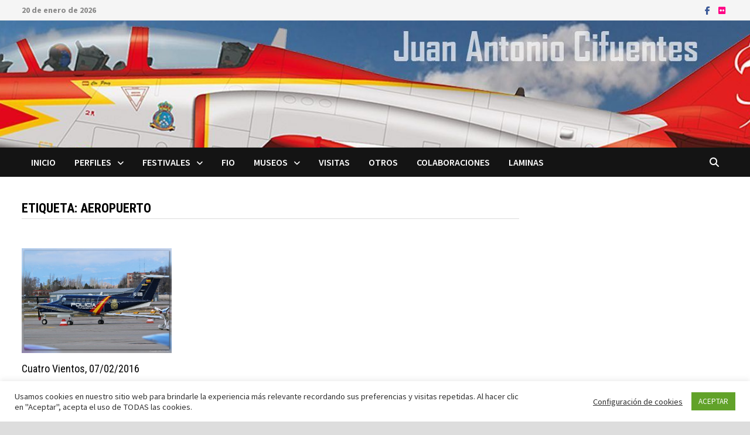

--- FILE ---
content_type: text/html; charset=UTF-8
request_url: https://cifuentes.biz/tag/aeropuerto
body_size: 23771
content:
<!doctype html>
<html lang="es">
<head>
	<meta charset="UTF-8">
	<meta name="viewport" content="width=device-width, initial-scale=1">
	<link rel="profile" href="https://gmpg.org/xfn/11">

	<meta name='robots' content='index, follow, max-image-preview:large, max-snippet:-1, max-video-preview:-1' />

	<!-- This site is optimized with the Yoast SEO plugin v26.6 - https://yoast.com/wordpress/plugins/seo/ -->
	<title>Aeropuerto archivos - J.A. Cifuentes</title>
	<link rel="canonical" href="https://cifuentes.biz/tag/aeropuerto" />
	<meta property="og:locale" content="es_ES" />
	<meta property="og:type" content="article" />
	<meta property="og:title" content="Aeropuerto archivos - J.A. Cifuentes" />
	<meta property="og:url" content="https://cifuentes.biz/tag/aeropuerto" />
	<meta property="og:site_name" content="J.A. Cifuentes" />
	<meta name="twitter:card" content="summary_large_image" />
	<script type="application/ld+json" class="yoast-schema-graph">{"@context":"https://schema.org","@graph":[{"@type":"CollectionPage","@id":"https://cifuentes.biz/tag/aeropuerto","url":"https://cifuentes.biz/tag/aeropuerto","name":"Aeropuerto archivos - J.A. Cifuentes","isPartOf":{"@id":"https://cifuentes.biz/#website"},"primaryImageOfPage":{"@id":"https://cifuentes.biz/tag/aeropuerto#primaryimage"},"image":{"@id":"https://cifuentes.biz/tag/aeropuerto#primaryimage"},"thumbnailUrl":"https://cifuentes.biz/wp-content/uploads/2016/02/160207-Cuatro-Vientos-01.jpg","breadcrumb":{"@id":"https://cifuentes.biz/tag/aeropuerto#breadcrumb"},"inLanguage":"es"},{"@type":"ImageObject","inLanguage":"es","@id":"https://cifuentes.biz/tag/aeropuerto#primaryimage","url":"https://cifuentes.biz/wp-content/uploads/2016/02/160207-Cuatro-Vientos-01.jpg","contentUrl":"https://cifuentes.biz/wp-content/uploads/2016/02/160207-Cuatro-Vientos-01.jpg","width":2048,"height":1427,"caption":"Beech Super King Air B200 (EC-GBB) de la Policia Nacional."},{"@type":"BreadcrumbList","@id":"https://cifuentes.biz/tag/aeropuerto#breadcrumb","itemListElement":[{"@type":"ListItem","position":1,"name":"Portada","item":"https://cifuentes.biz/"},{"@type":"ListItem","position":2,"name":"Aeropuerto"}]},{"@type":"WebSite","@id":"https://cifuentes.biz/#website","url":"https://cifuentes.biz/","name":"J.A. Cifuentes","description":"Aviación: perfiles, fotografías, láminas...","potentialAction":[{"@type":"SearchAction","target":{"@type":"EntryPoint","urlTemplate":"https://cifuentes.biz/?s={search_term_string}"},"query-input":{"@type":"PropertyValueSpecification","valueRequired":true,"valueName":"search_term_string"}}],"inLanguage":"es"}]}</script>
	<!-- / Yoast SEO plugin. -->


<link rel='dns-prefetch' href='//www.googletagmanager.com' />
<link rel='dns-prefetch' href='//fonts.googleapis.com' />
<link rel="alternate" type="application/rss+xml" title="J.A. Cifuentes &raquo; Feed" href="https://cifuentes.biz/feed" />
<link rel="alternate" type="application/rss+xml" title="J.A. Cifuentes &raquo; Feed de los comentarios" href="https://cifuentes.biz/comments/feed" />
<link rel="alternate" type="application/rss+xml" title="J.A. Cifuentes &raquo; Etiqueta Aeropuerto del feed" href="https://cifuentes.biz/tag/aeropuerto/feed" />
<style id='wp-img-auto-sizes-contain-inline-css' type='text/css'>
img:is([sizes=auto i],[sizes^="auto," i]){contain-intrinsic-size:3000px 1500px}
/*# sourceURL=wp-img-auto-sizes-contain-inline-css */
</style>
<style id='wp-emoji-styles-inline-css' type='text/css'>

	img.wp-smiley, img.emoji {
		display: inline !important;
		border: none !important;
		box-shadow: none !important;
		height: 1em !important;
		width: 1em !important;
		margin: 0 0.07em !important;
		vertical-align: -0.1em !important;
		background: none !important;
		padding: 0 !important;
	}
/*# sourceURL=wp-emoji-styles-inline-css */
</style>
<style id='wp-block-library-inline-css' type='text/css'>
:root{--wp-block-synced-color:#7a00df;--wp-block-synced-color--rgb:122,0,223;--wp-bound-block-color:var(--wp-block-synced-color);--wp-editor-canvas-background:#ddd;--wp-admin-theme-color:#007cba;--wp-admin-theme-color--rgb:0,124,186;--wp-admin-theme-color-darker-10:#006ba1;--wp-admin-theme-color-darker-10--rgb:0,107,160.5;--wp-admin-theme-color-darker-20:#005a87;--wp-admin-theme-color-darker-20--rgb:0,90,135;--wp-admin-border-width-focus:2px}@media (min-resolution:192dpi){:root{--wp-admin-border-width-focus:1.5px}}.wp-element-button{cursor:pointer}:root .has-very-light-gray-background-color{background-color:#eee}:root .has-very-dark-gray-background-color{background-color:#313131}:root .has-very-light-gray-color{color:#eee}:root .has-very-dark-gray-color{color:#313131}:root .has-vivid-green-cyan-to-vivid-cyan-blue-gradient-background{background:linear-gradient(135deg,#00d084,#0693e3)}:root .has-purple-crush-gradient-background{background:linear-gradient(135deg,#34e2e4,#4721fb 50%,#ab1dfe)}:root .has-hazy-dawn-gradient-background{background:linear-gradient(135deg,#faaca8,#dad0ec)}:root .has-subdued-olive-gradient-background{background:linear-gradient(135deg,#fafae1,#67a671)}:root .has-atomic-cream-gradient-background{background:linear-gradient(135deg,#fdd79a,#004a59)}:root .has-nightshade-gradient-background{background:linear-gradient(135deg,#330968,#31cdcf)}:root .has-midnight-gradient-background{background:linear-gradient(135deg,#020381,#2874fc)}:root{--wp--preset--font-size--normal:16px;--wp--preset--font-size--huge:42px}.has-regular-font-size{font-size:1em}.has-larger-font-size{font-size:2.625em}.has-normal-font-size{font-size:var(--wp--preset--font-size--normal)}.has-huge-font-size{font-size:var(--wp--preset--font-size--huge)}.has-text-align-center{text-align:center}.has-text-align-left{text-align:left}.has-text-align-right{text-align:right}.has-fit-text{white-space:nowrap!important}#end-resizable-editor-section{display:none}.aligncenter{clear:both}.items-justified-left{justify-content:flex-start}.items-justified-center{justify-content:center}.items-justified-right{justify-content:flex-end}.items-justified-space-between{justify-content:space-between}.screen-reader-text{border:0;clip-path:inset(50%);height:1px;margin:-1px;overflow:hidden;padding:0;position:absolute;width:1px;word-wrap:normal!important}.screen-reader-text:focus{background-color:#ddd;clip-path:none;color:#444;display:block;font-size:1em;height:auto;left:5px;line-height:normal;padding:15px 23px 14px;text-decoration:none;top:5px;width:auto;z-index:100000}html :where(.has-border-color){border-style:solid}html :where([style*=border-top-color]){border-top-style:solid}html :where([style*=border-right-color]){border-right-style:solid}html :where([style*=border-bottom-color]){border-bottom-style:solid}html :where([style*=border-left-color]){border-left-style:solid}html :where([style*=border-width]){border-style:solid}html :where([style*=border-top-width]){border-top-style:solid}html :where([style*=border-right-width]){border-right-style:solid}html :where([style*=border-bottom-width]){border-bottom-style:solid}html :where([style*=border-left-width]){border-left-style:solid}html :where(img[class*=wp-image-]){height:auto;max-width:100%}:where(figure){margin:0 0 1em}html :where(.is-position-sticky){--wp-admin--admin-bar--position-offset:var(--wp-admin--admin-bar--height,0px)}@media screen and (max-width:600px){html :where(.is-position-sticky){--wp-admin--admin-bar--position-offset:0px}}

/*# sourceURL=wp-block-library-inline-css */
</style><style id='global-styles-inline-css' type='text/css'>
:root{--wp--preset--aspect-ratio--square: 1;--wp--preset--aspect-ratio--4-3: 4/3;--wp--preset--aspect-ratio--3-4: 3/4;--wp--preset--aspect-ratio--3-2: 3/2;--wp--preset--aspect-ratio--2-3: 2/3;--wp--preset--aspect-ratio--16-9: 16/9;--wp--preset--aspect-ratio--9-16: 9/16;--wp--preset--color--black: #000000;--wp--preset--color--cyan-bluish-gray: #abb8c3;--wp--preset--color--white: #ffffff;--wp--preset--color--pale-pink: #f78da7;--wp--preset--color--vivid-red: #cf2e2e;--wp--preset--color--luminous-vivid-orange: #ff6900;--wp--preset--color--luminous-vivid-amber: #fcb900;--wp--preset--color--light-green-cyan: #7bdcb5;--wp--preset--color--vivid-green-cyan: #00d084;--wp--preset--color--pale-cyan-blue: #8ed1fc;--wp--preset--color--vivid-cyan-blue: #0693e3;--wp--preset--color--vivid-purple: #9b51e0;--wp--preset--gradient--vivid-cyan-blue-to-vivid-purple: linear-gradient(135deg,rgb(6,147,227) 0%,rgb(155,81,224) 100%);--wp--preset--gradient--light-green-cyan-to-vivid-green-cyan: linear-gradient(135deg,rgb(122,220,180) 0%,rgb(0,208,130) 100%);--wp--preset--gradient--luminous-vivid-amber-to-luminous-vivid-orange: linear-gradient(135deg,rgb(252,185,0) 0%,rgb(255,105,0) 100%);--wp--preset--gradient--luminous-vivid-orange-to-vivid-red: linear-gradient(135deg,rgb(255,105,0) 0%,rgb(207,46,46) 100%);--wp--preset--gradient--very-light-gray-to-cyan-bluish-gray: linear-gradient(135deg,rgb(238,238,238) 0%,rgb(169,184,195) 100%);--wp--preset--gradient--cool-to-warm-spectrum: linear-gradient(135deg,rgb(74,234,220) 0%,rgb(151,120,209) 20%,rgb(207,42,186) 40%,rgb(238,44,130) 60%,rgb(251,105,98) 80%,rgb(254,248,76) 100%);--wp--preset--gradient--blush-light-purple: linear-gradient(135deg,rgb(255,206,236) 0%,rgb(152,150,240) 100%);--wp--preset--gradient--blush-bordeaux: linear-gradient(135deg,rgb(254,205,165) 0%,rgb(254,45,45) 50%,rgb(107,0,62) 100%);--wp--preset--gradient--luminous-dusk: linear-gradient(135deg,rgb(255,203,112) 0%,rgb(199,81,192) 50%,rgb(65,88,208) 100%);--wp--preset--gradient--pale-ocean: linear-gradient(135deg,rgb(255,245,203) 0%,rgb(182,227,212) 50%,rgb(51,167,181) 100%);--wp--preset--gradient--electric-grass: linear-gradient(135deg,rgb(202,248,128) 0%,rgb(113,206,126) 100%);--wp--preset--gradient--midnight: linear-gradient(135deg,rgb(2,3,129) 0%,rgb(40,116,252) 100%);--wp--preset--font-size--small: 13px;--wp--preset--font-size--medium: 20px;--wp--preset--font-size--large: 36px;--wp--preset--font-size--x-large: 42px;--wp--preset--spacing--20: 0.44rem;--wp--preset--spacing--30: 0.67rem;--wp--preset--spacing--40: 1rem;--wp--preset--spacing--50: 1.5rem;--wp--preset--spacing--60: 2.25rem;--wp--preset--spacing--70: 3.38rem;--wp--preset--spacing--80: 5.06rem;--wp--preset--shadow--natural: 6px 6px 9px rgba(0, 0, 0, 0.2);--wp--preset--shadow--deep: 12px 12px 50px rgba(0, 0, 0, 0.4);--wp--preset--shadow--sharp: 6px 6px 0px rgba(0, 0, 0, 0.2);--wp--preset--shadow--outlined: 6px 6px 0px -3px rgb(255, 255, 255), 6px 6px rgb(0, 0, 0);--wp--preset--shadow--crisp: 6px 6px 0px rgb(0, 0, 0);}:where(.is-layout-flex){gap: 0.5em;}:where(.is-layout-grid){gap: 0.5em;}body .is-layout-flex{display: flex;}.is-layout-flex{flex-wrap: wrap;align-items: center;}.is-layout-flex > :is(*, div){margin: 0;}body .is-layout-grid{display: grid;}.is-layout-grid > :is(*, div){margin: 0;}:where(.wp-block-columns.is-layout-flex){gap: 2em;}:where(.wp-block-columns.is-layout-grid){gap: 2em;}:where(.wp-block-post-template.is-layout-flex){gap: 1.25em;}:where(.wp-block-post-template.is-layout-grid){gap: 1.25em;}.has-black-color{color: var(--wp--preset--color--black) !important;}.has-cyan-bluish-gray-color{color: var(--wp--preset--color--cyan-bluish-gray) !important;}.has-white-color{color: var(--wp--preset--color--white) !important;}.has-pale-pink-color{color: var(--wp--preset--color--pale-pink) !important;}.has-vivid-red-color{color: var(--wp--preset--color--vivid-red) !important;}.has-luminous-vivid-orange-color{color: var(--wp--preset--color--luminous-vivid-orange) !important;}.has-luminous-vivid-amber-color{color: var(--wp--preset--color--luminous-vivid-amber) !important;}.has-light-green-cyan-color{color: var(--wp--preset--color--light-green-cyan) !important;}.has-vivid-green-cyan-color{color: var(--wp--preset--color--vivid-green-cyan) !important;}.has-pale-cyan-blue-color{color: var(--wp--preset--color--pale-cyan-blue) !important;}.has-vivid-cyan-blue-color{color: var(--wp--preset--color--vivid-cyan-blue) !important;}.has-vivid-purple-color{color: var(--wp--preset--color--vivid-purple) !important;}.has-black-background-color{background-color: var(--wp--preset--color--black) !important;}.has-cyan-bluish-gray-background-color{background-color: var(--wp--preset--color--cyan-bluish-gray) !important;}.has-white-background-color{background-color: var(--wp--preset--color--white) !important;}.has-pale-pink-background-color{background-color: var(--wp--preset--color--pale-pink) !important;}.has-vivid-red-background-color{background-color: var(--wp--preset--color--vivid-red) !important;}.has-luminous-vivid-orange-background-color{background-color: var(--wp--preset--color--luminous-vivid-orange) !important;}.has-luminous-vivid-amber-background-color{background-color: var(--wp--preset--color--luminous-vivid-amber) !important;}.has-light-green-cyan-background-color{background-color: var(--wp--preset--color--light-green-cyan) !important;}.has-vivid-green-cyan-background-color{background-color: var(--wp--preset--color--vivid-green-cyan) !important;}.has-pale-cyan-blue-background-color{background-color: var(--wp--preset--color--pale-cyan-blue) !important;}.has-vivid-cyan-blue-background-color{background-color: var(--wp--preset--color--vivid-cyan-blue) !important;}.has-vivid-purple-background-color{background-color: var(--wp--preset--color--vivid-purple) !important;}.has-black-border-color{border-color: var(--wp--preset--color--black) !important;}.has-cyan-bluish-gray-border-color{border-color: var(--wp--preset--color--cyan-bluish-gray) !important;}.has-white-border-color{border-color: var(--wp--preset--color--white) !important;}.has-pale-pink-border-color{border-color: var(--wp--preset--color--pale-pink) !important;}.has-vivid-red-border-color{border-color: var(--wp--preset--color--vivid-red) !important;}.has-luminous-vivid-orange-border-color{border-color: var(--wp--preset--color--luminous-vivid-orange) !important;}.has-luminous-vivid-amber-border-color{border-color: var(--wp--preset--color--luminous-vivid-amber) !important;}.has-light-green-cyan-border-color{border-color: var(--wp--preset--color--light-green-cyan) !important;}.has-vivid-green-cyan-border-color{border-color: var(--wp--preset--color--vivid-green-cyan) !important;}.has-pale-cyan-blue-border-color{border-color: var(--wp--preset--color--pale-cyan-blue) !important;}.has-vivid-cyan-blue-border-color{border-color: var(--wp--preset--color--vivid-cyan-blue) !important;}.has-vivid-purple-border-color{border-color: var(--wp--preset--color--vivid-purple) !important;}.has-vivid-cyan-blue-to-vivid-purple-gradient-background{background: var(--wp--preset--gradient--vivid-cyan-blue-to-vivid-purple) !important;}.has-light-green-cyan-to-vivid-green-cyan-gradient-background{background: var(--wp--preset--gradient--light-green-cyan-to-vivid-green-cyan) !important;}.has-luminous-vivid-amber-to-luminous-vivid-orange-gradient-background{background: var(--wp--preset--gradient--luminous-vivid-amber-to-luminous-vivid-orange) !important;}.has-luminous-vivid-orange-to-vivid-red-gradient-background{background: var(--wp--preset--gradient--luminous-vivid-orange-to-vivid-red) !important;}.has-very-light-gray-to-cyan-bluish-gray-gradient-background{background: var(--wp--preset--gradient--very-light-gray-to-cyan-bluish-gray) !important;}.has-cool-to-warm-spectrum-gradient-background{background: var(--wp--preset--gradient--cool-to-warm-spectrum) !important;}.has-blush-light-purple-gradient-background{background: var(--wp--preset--gradient--blush-light-purple) !important;}.has-blush-bordeaux-gradient-background{background: var(--wp--preset--gradient--blush-bordeaux) !important;}.has-luminous-dusk-gradient-background{background: var(--wp--preset--gradient--luminous-dusk) !important;}.has-pale-ocean-gradient-background{background: var(--wp--preset--gradient--pale-ocean) !important;}.has-electric-grass-gradient-background{background: var(--wp--preset--gradient--electric-grass) !important;}.has-midnight-gradient-background{background: var(--wp--preset--gradient--midnight) !important;}.has-small-font-size{font-size: var(--wp--preset--font-size--small) !important;}.has-medium-font-size{font-size: var(--wp--preset--font-size--medium) !important;}.has-large-font-size{font-size: var(--wp--preset--font-size--large) !important;}.has-x-large-font-size{font-size: var(--wp--preset--font-size--x-large) !important;}
/*# sourceURL=global-styles-inline-css */
</style>

<style id='classic-theme-styles-inline-css' type='text/css'>
/*! This file is auto-generated */
.wp-block-button__link{color:#fff;background-color:#32373c;border-radius:9999px;box-shadow:none;text-decoration:none;padding:calc(.667em + 2px) calc(1.333em + 2px);font-size:1.125em}.wp-block-file__button{background:#32373c;color:#fff;text-decoration:none}
/*# sourceURL=/wp-includes/css/classic-themes.min.css */
</style>
<link rel='stylesheet' id='edd-blocks-css' href='https://cifuentes.biz/wp-content/plugins/easy-digital-downloads/includes/blocks/assets/css/edd-blocks.css?ver=3.6.2' type='text/css' media='all' />
<link rel='stylesheet' id='contact-form-7-css' href='https://cifuentes.biz/wp-content/plugins/contact-form-7/includes/css/styles.css?ver=6.1.4' type='text/css' media='all' />
<link rel='stylesheet' id='cookie-law-info-css' href='https://cifuentes.biz/wp-content/plugins/cookie-law-info/legacy/public/css/cookie-law-info-public.css?ver=3.3.9.1' type='text/css' media='all' />
<link rel='stylesheet' id='cookie-law-info-gdpr-css' href='https://cifuentes.biz/wp-content/plugins/cookie-law-info/legacy/public/css/cookie-law-info-gdpr.css?ver=3.3.9.1' type='text/css' media='all' />
<link rel='stylesheet' id='page-visit-counter-pro-css' href='https://cifuentes.biz/wp-content/plugins/page-visit-counter/public/css/page-visit-counter-public.css?ver=6.0.8' type='text/css' media='all' />
<link rel='stylesheet' id='edd-styles-css' href='https://cifuentes.biz/wp-content/plugins/easy-digital-downloads/assets/build/css/frontend/edd.min.css?ver=3.6.2' type='text/css' media='all' />
<link rel='stylesheet' id='font-awesome-css' href='https://cifuentes.biz/wp-content/themes/bam/assets/fonts/css/all.min.css?ver=6.7.2' type='text/css' media='all' />
<link rel='stylesheet' id='chld_thm_cfg_parent-css' href='https://cifuentes.biz/wp-content/themes/bam/style.css?ver=6.9' type='text/css' media='all' />
<link rel='stylesheet' id='bam-style-css' href='https://cifuentes.biz/wp-content/themes/bam-child/style.css?ver=1.1.3.1623918356' type='text/css' media='all' />
<link rel='stylesheet' id='bam-google-fonts-css' href='https://fonts.googleapis.com/css?family=Source+Sans+Pro%3A100%2C200%2C300%2C400%2C500%2C600%2C700%2C800%2C900%2C100i%2C200i%2C300i%2C400i%2C500i%2C600i%2C700i%2C800i%2C900i|Roboto+Condensed%3A100%2C200%2C300%2C400%2C500%2C600%2C700%2C800%2C900%2C100i%2C200i%2C300i%2C400i%2C500i%2C600i%2C700i%2C800i%2C900i%26subset%3Dlatin' type='text/css' media='all' />
<style id='kadence-blocks-global-variables-inline-css' type='text/css'>
:root {--global-kb-font-size-sm:clamp(0.8rem, 0.73rem + 0.217vw, 0.9rem);--global-kb-font-size-md:clamp(1.1rem, 0.995rem + 0.326vw, 1.25rem);--global-kb-font-size-lg:clamp(1.75rem, 1.576rem + 0.543vw, 2rem);--global-kb-font-size-xl:clamp(2.25rem, 1.728rem + 1.63vw, 3rem);--global-kb-font-size-xxl:clamp(2.5rem, 1.456rem + 3.26vw, 4rem);--global-kb-font-size-xxxl:clamp(2.75rem, 0.489rem + 7.065vw, 6rem);}:root {--global-palette1: #3182CE;--global-palette2: #2B6CB0;--global-palette3: #1A202C;--global-palette4: #2D3748;--global-palette5: #4A5568;--global-palette6: #718096;--global-palette7: #EDF2F7;--global-palette8: #F7FAFC;--global-palette9: #ffffff;}
/*# sourceURL=kadence-blocks-global-variables-inline-css */
</style>
<script type="text/javascript" src="https://cifuentes.biz/wp-includes/js/jquery/jquery.min.js?ver=3.7.1" id="jquery-core-js"></script>
<script type="text/javascript" src="https://cifuentes.biz/wp-includes/js/jquery/jquery-migrate.min.js?ver=3.4.1" id="jquery-migrate-js"></script>
<script type="text/javascript" id="cookie-law-info-js-extra">
/* <![CDATA[ */
var Cli_Data = {"nn_cookie_ids":[],"cookielist":[],"non_necessary_cookies":[],"ccpaEnabled":"","ccpaRegionBased":"","ccpaBarEnabled":"","strictlyEnabled":["necessary","obligatoire"],"ccpaType":"gdpr","js_blocking":"1","custom_integration":"","triggerDomRefresh":"","secure_cookies":""};
var cli_cookiebar_settings = {"animate_speed_hide":"500","animate_speed_show":"500","background":"#FFF","border":"#b1a6a6c2","border_on":"","button_1_button_colour":"#61a229","button_1_button_hover":"#4e8221","button_1_link_colour":"#fff","button_1_as_button":"1","button_1_new_win":"","button_2_button_colour":"#333","button_2_button_hover":"#292929","button_2_link_colour":"#444","button_2_as_button":"","button_2_hidebar":"","button_3_button_colour":"#3566bb","button_3_button_hover":"#2a5296","button_3_link_colour":"#fff","button_3_as_button":"1","button_3_new_win":"","button_4_button_colour":"#000","button_4_button_hover":"#000000","button_4_link_colour":"#333333","button_4_as_button":"","button_7_button_colour":"#61a229","button_7_button_hover":"#4e8221","button_7_link_colour":"#fff","button_7_as_button":"1","button_7_new_win":"","font_family":"inherit","header_fix":"","notify_animate_hide":"1","notify_animate_show":"","notify_div_id":"#cookie-law-info-bar","notify_position_horizontal":"right","notify_position_vertical":"bottom","scroll_close":"","scroll_close_reload":"","accept_close_reload":"","reject_close_reload":"","showagain_tab":"","showagain_background":"#fff","showagain_border":"#000","showagain_div_id":"#cookie-law-info-again","showagain_x_position":"100px","text":"#333333","show_once_yn":"","show_once":"10000","logging_on":"","as_popup":"","popup_overlay":"1","bar_heading_text":"","cookie_bar_as":"banner","popup_showagain_position":"bottom-right","widget_position":"left"};
var log_object = {"ajax_url":"https://cifuentes.biz/wp-admin/admin-ajax.php"};
//# sourceURL=cookie-law-info-js-extra
/* ]]> */
</script>
<script type="text/javascript" src="https://cifuentes.biz/wp-content/plugins/cookie-law-info/legacy/public/js/cookie-law-info-public.js?ver=3.3.9.1" id="cookie-law-info-js"></script>
<script type="text/javascript" src="https://cifuentes.biz/wp-content/plugins/page-visit-counter/public/js/page-visit-counter-public.js?ver=6.0.8" id="page-visit-counter-pro-js"></script>

<!-- Fragmento de código de la etiqueta de Google (gtag.js) añadida por Site Kit -->
<!-- Fragmento de código de Google Analytics añadido por Site Kit -->
<script type="text/javascript" src="https://www.googletagmanager.com/gtag/js?id=GT-WVXCCLD" id="google_gtagjs-js" async></script>
<script type="text/javascript" id="google_gtagjs-js-after">
/* <![CDATA[ */
window.dataLayer = window.dataLayer || [];function gtag(){dataLayer.push(arguments);}
gtag("set","linker",{"domains":["cifuentes.biz"]});
gtag("js", new Date());
gtag("set", "developer_id.dZTNiMT", true);
gtag("config", "GT-WVXCCLD");
//# sourceURL=google_gtagjs-js-after
/* ]]> */
</script>
<link rel="https://api.w.org/" href="https://cifuentes.biz/wp-json/" /><link rel="alternate" title="JSON" type="application/json" href="https://cifuentes.biz/wp-json/wp/v2/tags/627" /><link rel="EditURI" type="application/rsd+xml" title="RSD" href="https://cifuentes.biz/xmlrpc.php?rsd" />
<meta name="generator" content="WordPress 6.9" />
<style type="text/css">
			.aiovg-player {
				display: block;
				position: relative;
				border-radius: 3px;
				padding-bottom: 56.25%;
				width: 100%;
				height: 0;	
				overflow: hidden;
			}
			
			.aiovg-player iframe,
			.aiovg-player .video-js,
			.aiovg-player .plyr {
				--plyr-color-main: #00b2ff;
				position: absolute;
				inset: 0;	
				margin: 0;
				padding: 0;
				width: 100%;
				height: 100%;
			}
		</style><meta name="generator" content="Site Kit by Google 1.168.0" /><style>#wpdevart_lb_overlay{background-color:#000000;} #wpdevart_lb_overlay.wpdevart_opacity{opacity:0.17 !important;} #wpdevart_lb_main_desc{
				 -webkit-transition: opacity 0.3s ease;
				 -moz-transition: opacity 0.3s ease;
				 -o-transition: opacity 0.3s ease;
				 transition: opacity 0.3s ease;} #wpdevart_lb_information_content{
				 -webkit-transition: opacity 0.3s ease;
				 -moz-transition: opacity 0.3s ease;
				 -o-transition: opacity 0.3s ease;
				 transition: opacity 0.3s ease;}
		#wpdevart_lb_information_content{
			width:100%;	
			padding-top:0px;
			padding-bottom:0px;
		}
		#wpdevart_info_counter_of_imgs{
			    display: inline-block;
				padding-left:15px;
				padding-right:4px;
				font-size:12px;
				color:#000000;
		}
		#wpdevart_info_caption{
			    display: inline-block;
				padding-left:15px;
				padding-right:4px;
				font-size:12px;
				color:#000000;
		}
		#wpdevart_info_title{
			    display: inline-block;
				padding-left:4px;
				padding-right:4px;
				font-size:12px;
				color:#000000;
		}
		@-webkit-keyframes rotate {
			to   {-webkit-transform: rotate(360deg);}
			from  {-webkit-transform: rotate(0deg);}
		}
		@keyframes rotate {
			to   {transform: rotate(360deg);}
			from  {transform: rotate(0deg);}
		}
		#wpdevart_lb_loading_img,#wpdevart_lb_loading_img_first{
			-webkit-animation: rotate 2s linear  infinite;
    		animation: rotate 2s linear infinite;
		}
	  </style>      <meta name="generator" content="Easy Digital Downloads v3.6.2" />

<!-- Metaetiquetas de Google AdSense añadidas por Site Kit -->
<meta name="google-adsense-platform-account" content="ca-host-pub-2644536267352236">
<meta name="google-adsense-platform-domain" content="sitekit.withgoogle.com">
<!-- Acabar con las metaetiquetas de Google AdSense añadidas por Site Kit -->
		<style type="text/css">
					.site-title,
			.site-description {
				position: absolute;
				clip: rect(1px, 1px, 1px, 1px);
				display: none;
			}
				</style>
		<style id="uagb-style-conditional-extension">@media (min-width: 1025px){body .uag-hide-desktop.uagb-google-map__wrap,body .uag-hide-desktop{display:none !important}}@media (min-width: 768px) and (max-width: 1024px){body .uag-hide-tab.uagb-google-map__wrap,body .uag-hide-tab{display:none !important}}@media (max-width: 767px){body .uag-hide-mob.uagb-google-map__wrap,body .uag-hide-mob{display:none !important}}</style><link rel="icon" href="https://cifuentes.biz/wp-content/uploads/2020/11/cropped-favicon-32x32.png" sizes="32x32" />
<link rel="icon" href="https://cifuentes.biz/wp-content/uploads/2020/11/cropped-favicon-192x192.png" sizes="192x192" />
<link rel="apple-touch-icon" href="https://cifuentes.biz/wp-content/uploads/2020/11/cropped-favicon-180x180.png" />
<meta name="msapplication-TileImage" content="https://cifuentes.biz/wp-content/uploads/2020/11/cropped-favicon-270x270.png" />

		<style type="text/css" id="theme-custom-css">
			/* Header CSS */
                    body.boxed-layout #page {
                        max-width: 1500px;
                    }
                /* Color CSS */
                    .page-content a:hover,
                    .entry-content a:hover {
                        color: #00aeef;
                    }
                
                    body.boxed-layout.custom-background,
                    body.boxed-layout {
                        background-color: #dddddd;
                    }
                
                    body.boxed-layout.custom-background.separate-containers,
                    body.boxed-layout.separate-containers {
                        background-color: #dddddd;
                    }
                
                    body.wide-layout.custom-background.separate-containers,
                    body.wide-layout.separate-containers {
                        background-color: #eeeeee;
                    }
                /* Header CSS */
                    .site-header,
                    .site-header.horizontal-style #site-header-inner-wrap {
                        background-image:url(https://cifuentes.biz/wp-content/uploads/2020/11/cropped-cropped-jac_cab_02-1500.jpg);
                        background-position: center center;
                        background-size: cover;
                    }
                
                        .site-header.default-style #site-header-inner {
                            padding-top: 189px;
                        }
                    /* Top Bar CSS */
                    .bam-topbar {
                        color: #888888;
                    }
                /* Typography CSS */.bam-entry .entry-title a{font-size:18px;}.widget-title, .is-style-bam-widget-title{font-size:18px;}		</style>

	<link rel='stylesheet' id='wpdevart_lightbox_front_end_css-css' href='https://cifuentes.biz/wp-content/plugins/lightbox-popup/includes/style/wpdevart_lightbox_front.css?ver=6.9' type='text/css' media='all' />
<link rel='stylesheet' id='wpdevart_lightbox_effects-css' href='https://cifuentes.biz/wp-content/plugins/lightbox-popup/includes/style/effects_lightbox.css?ver=6.9' type='text/css' media='all' />
<link rel='stylesheet' id='all-in-one-video-gallery-public-css' href='https://cifuentes.biz/wp-content/plugins/all-in-one-video-gallery/public/assets/css/public.min.css?ver=4.6.4' type='text/css' media='all' />
</head>

<body class="archive tag tag-aeropuerto tag-627 wp-embed-responsive wp-theme-bam wp-child-theme-bam-child edd-test-mode edd-js-none hfeed boxed-layout right-sidebar one-container">

	<style>.edd-js-none .edd-has-js, .edd-js .edd-no-js, body.edd-js input.edd-no-js { display: none; }</style>
	<script>/* <![CDATA[ */(function(){var c = document.body.classList;c.remove('edd-js-none');c.add('edd-js');})();/* ]]> */</script>
	

<div id="page" class="site">
	<a class="skip-link screen-reader-text" href="#content">Saltar al contenido</a>

	
<div id="topbar" class="bam-topbar clearfix">

    <div class="container">

                    <span class="bam-date">20 de enero de 2026</span>
        
        
        
<div class="bam-topbar-social colored">

    
        
                    <span class="bam-social-icon">
                                    <a href="https://www.facebook.com/juan.antonio.cifuentes" class="bam-social-link facebook" target="_blank" title="Facebook">
                        <i class="fab fa-facebook-f"></i>
                    </a>
                            </span>
                
    
        
                
    
        
                
    
        
                
    
        
                
    
        
                
    
        
                
    
        
                
    
        
                
    
        
                
    
        
                
    
        
                    <span class="bam-social-icon">
                                    <a href="https://www.flickr.com/photos/jacifuentes/" class="bam-social-link flickr" target="_blank" title="Flickr">
                        <i class="fab fa-flickr"></i>
                    </a>
                            </span>
                
    
        
                
    
        
                
    
        
                
    
        
                
    
        
                
    
        
                
    
        
                
    
        
                
    
        
                
    
        
                
    
        
                
    
</div><!-- .bam-social-media -->
    </div>

</div>
	


<header id="masthead" class="site-header default-style">

    
    

<div id="site-header-inner" class="clearfix container left-logo">

    <div class="site-branding">
    <div class="site-branding-inner">

        
        <div class="site-branding-text">
                            <p class="site-title"><a href="https://cifuentes.biz/" rel="home">J.A. Cifuentes</a></p>
                                <p class="site-description">Aviación: perfiles, fotografías, láminas&#8230;</p>
                    </div><!-- .site-branding-text -->

    </div><!-- .site-branding-inner -->
</div><!-- .site-branding -->
        
</div><!-- #site-header-inner -->



<nav id="site-navigation" class="main-navigation">

    <div id="site-navigation-inner" class="container align-left show-search">
        
        <div class="menu-principal-container"><ul id="primary-menu" class="menu"><li id="menu-item-1342" class="menu-item menu-item-type-custom menu-item-object-custom menu-item-home menu-item-1342"><a href="https://cifuentes.biz/">Inicio</a></li>
<li id="menu-item-1283" class="menu-item menu-item-type-taxonomy menu-item-object-category menu-item-has-children menu-item-1283"><a href="https://cifuentes.biz/category/perfiles">Perfiles</a>
<ul class="sub-menu">
	<li id="menu-item-1284" class="menu-item menu-item-type-taxonomy menu-item-object-category menu-item-1284"><a href="https://cifuentes.biz/category/perfiles/aisa">AISA</a></li>
	<li id="menu-item-1285" class="menu-item menu-item-type-taxonomy menu-item-object-category menu-item-1285"><a href="https://cifuentes.biz/category/perfiles/airbus">Airbus</a></li>
	<li id="menu-item-1286" class="menu-item menu-item-type-taxonomy menu-item-object-category menu-item-1286"><a href="https://cifuentes.biz/category/perfiles/buecker">Bücker</a></li>
	<li id="menu-item-1343" class="menu-item menu-item-type-taxonomy menu-item-object-category menu-item-1343"><a href="https://cifuentes.biz/category/perfiles/c-101-aviojet">C-101 Aviojet</a></li>
	<li id="menu-item-1344" class="menu-item menu-item-type-taxonomy menu-item-object-category menu-item-1344"><a href="https://cifuentes.biz/category/perfiles/c-201-alcotan">C-201 Alcotán</a></li>
	<li id="menu-item-1345" class="menu-item menu-item-type-taxonomy menu-item-object-category menu-item-1345"><a href="https://cifuentes.biz/category/perfiles/c-212-aviocar">C-212 Aviocar</a></li>
	<li id="menu-item-1346" class="menu-item menu-item-type-taxonomy menu-item-object-category menu-item-1346"><a href="https://cifuentes.biz/category/perfiles/cn-235">CN-235</a></li>
	<li id="menu-item-1347" class="menu-item menu-item-type-taxonomy menu-item-object-category menu-item-1347"><a href="https://cifuentes.biz/category/perfiles/dornier">Dornier</a></li>
	<li id="menu-item-1348" class="menu-item menu-item-type-taxonomy menu-item-object-category menu-item-1348"><a href="https://cifuentes.biz/category/perfiles/douglas-dc-3">Douglas DC-3</a></li>
	<li id="menu-item-1349" class="menu-item menu-item-type-taxonomy menu-item-object-category menu-item-1349"><a href="https://cifuentes.biz/category/perfiles/eurocopter">Eurocopter</a></li>
	<li id="menu-item-1350" class="menu-item menu-item-type-taxonomy menu-item-object-category menu-item-1350"><a href="https://cifuentes.biz/category/perfiles/messerschmitt">Messerschmitt</a></li>
	<li id="menu-item-1353" class="menu-item menu-item-type-taxonomy menu-item-object-category menu-item-1353"><a href="https://cifuentes.biz/category/perfiles/vultee">Vultee</a></li>
	<li id="menu-item-1351" class="menu-item menu-item-type-taxonomy menu-item-object-category menu-item-1351"><a href="https://cifuentes.biz/category/perfiles/otros-perfiles">Otros</a></li>
</ul>
</li>
<li id="menu-item-1363" class="menu-item menu-item-type-taxonomy menu-item-object-category menu-item-has-children menu-item-1363"><a href="https://cifuentes.biz/category/festivales">Festivales</a>
<ul class="sub-menu">
	<li id="menu-item-1366" class="menu-item menu-item-type-taxonomy menu-item-object-category menu-item-1366"><a href="https://cifuentes.biz/category/festivales/espana-festivales">España</a></li>
	<li id="menu-item-1364" class="menu-item menu-item-type-taxonomy menu-item-object-category menu-item-1364"><a href="https://cifuentes.biz/category/festivales/alemania-festivales">Alemania</a></li>
	<li id="menu-item-1367" class="menu-item menu-item-type-taxonomy menu-item-object-category menu-item-1367"><a href="https://cifuentes.biz/category/festivales/francia">Francia</a></li>
	<li id="menu-item-1368" class="menu-item menu-item-type-taxonomy menu-item-object-category menu-item-1368"><a href="https://cifuentes.biz/category/festivales/reino-unido-festivales">Reino Unido</a></li>
</ul>
</li>
<li id="menu-item-1355" class="menu-item menu-item-type-taxonomy menu-item-object-category menu-item-1355"><a href="https://cifuentes.biz/category/fio">FIO</a></li>
<li id="menu-item-1356" class="menu-item menu-item-type-taxonomy menu-item-object-category menu-item-has-children menu-item-1356"><a href="https://cifuentes.biz/category/museos">Museos</a>
<ul class="sub-menu">
	<li id="menu-item-1358" class="menu-item menu-item-type-taxonomy menu-item-object-category menu-item-1358"><a href="https://cifuentes.biz/category/museos/espana-museos">España</a></li>
	<li id="menu-item-1357" class="menu-item menu-item-type-taxonomy menu-item-object-category menu-item-1357"><a href="https://cifuentes.biz/category/museos/alemania">Alemania</a></li>
	<li id="menu-item-1359" class="menu-item menu-item-type-taxonomy menu-item-object-category menu-item-1359"><a href="https://cifuentes.biz/category/museos/franceses">Francia</a></li>
	<li id="menu-item-1360" class="menu-item menu-item-type-taxonomy menu-item-object-category menu-item-1360"><a href="https://cifuentes.biz/category/museos/italia">Italia</a></li>
	<li id="menu-item-1361" class="menu-item menu-item-type-taxonomy menu-item-object-category menu-item-1361"><a href="https://cifuentes.biz/category/museos/portugal">Portugal</a></li>
	<li id="menu-item-1362" class="menu-item menu-item-type-taxonomy menu-item-object-category menu-item-1362"><a href="https://cifuentes.biz/category/museos/reino-unido">Reino Unido</a></li>
</ul>
</li>
<li id="menu-item-1370" class="menu-item menu-item-type-taxonomy menu-item-object-category menu-item-1370"><a href="https://cifuentes.biz/category/visitas">Visitas</a></li>
<li id="menu-item-1369" class="menu-item menu-item-type-taxonomy menu-item-object-category menu-item-1369"><a href="https://cifuentes.biz/category/otros">Otros</a></li>
<li id="menu-item-1546" class="menu-item menu-item-type-post_type menu-item-object-page menu-item-1546"><a href="https://cifuentes.biz/colaboraciones">Colaboraciones</a></li>
<li id="menu-item-4772" class="menu-item menu-item-type-taxonomy menu-item-object-download_category menu-item-4772"><a href="https://cifuentes.biz/downloads/category/laminas">Laminas</a></li>
</ul></div><div class="bam-search-button-icon">
    <i class="fas fa-search" aria-hidden="true"></i>
</div>
<div class="bam-search-box-container">
    <div class="bam-search-box">
        <form role="search" method="get" class="search-form" action="https://cifuentes.biz/">
				<label>
					<span class="screen-reader-text">Buscar:</span>
					<input type="search" class="search-field" placeholder="Buscar &hellip;" value="" name="s" />
				</label>
				<input type="submit" class="search-submit" value="Buscar" />
			</form>    </div><!-- th-search-box -->
</div><!-- .th-search-box-container -->

        <button class="menu-toggle" aria-controls="primary-menu" aria-expanded="false" data-toggle-target=".mobile-navigation"><i class="fas fa-bars"></i>Menú</button>
        
    </div><!-- .container -->
    
</nav><!-- #site-navigation -->
<div class="mobile-dropdown">
    <nav class="mobile-navigation">
        <div class="menu-principal-container"><ul id="primary-menu-mobile" class="menu"><li class="menu-item menu-item-type-custom menu-item-object-custom menu-item-home menu-item-1342"><a href="https://cifuentes.biz/">Inicio</a></li>
<li class="menu-item menu-item-type-taxonomy menu-item-object-category menu-item-has-children menu-item-1283"><a href="https://cifuentes.biz/category/perfiles">Perfiles</a><button class="dropdown-toggle" data-toggle-target=".mobile-navigation .menu-item-1283 > .sub-menu" aria-expanded="false"><span class="screen-reader-text">Mostrar el submenú</span></button>
<ul class="sub-menu">
	<li class="menu-item menu-item-type-taxonomy menu-item-object-category menu-item-1284"><a href="https://cifuentes.biz/category/perfiles/aisa">AISA</a></li>
	<li class="menu-item menu-item-type-taxonomy menu-item-object-category menu-item-1285"><a href="https://cifuentes.biz/category/perfiles/airbus">Airbus</a></li>
	<li class="menu-item menu-item-type-taxonomy menu-item-object-category menu-item-1286"><a href="https://cifuentes.biz/category/perfiles/buecker">Bücker</a></li>
	<li class="menu-item menu-item-type-taxonomy menu-item-object-category menu-item-1343"><a href="https://cifuentes.biz/category/perfiles/c-101-aviojet">C-101 Aviojet</a></li>
	<li class="menu-item menu-item-type-taxonomy menu-item-object-category menu-item-1344"><a href="https://cifuentes.biz/category/perfiles/c-201-alcotan">C-201 Alcotán</a></li>
	<li class="menu-item menu-item-type-taxonomy menu-item-object-category menu-item-1345"><a href="https://cifuentes.biz/category/perfiles/c-212-aviocar">C-212 Aviocar</a></li>
	<li class="menu-item menu-item-type-taxonomy menu-item-object-category menu-item-1346"><a href="https://cifuentes.biz/category/perfiles/cn-235">CN-235</a></li>
	<li class="menu-item menu-item-type-taxonomy menu-item-object-category menu-item-1347"><a href="https://cifuentes.biz/category/perfiles/dornier">Dornier</a></li>
	<li class="menu-item menu-item-type-taxonomy menu-item-object-category menu-item-1348"><a href="https://cifuentes.biz/category/perfiles/douglas-dc-3">Douglas DC-3</a></li>
	<li class="menu-item menu-item-type-taxonomy menu-item-object-category menu-item-1349"><a href="https://cifuentes.biz/category/perfiles/eurocopter">Eurocopter</a></li>
	<li class="menu-item menu-item-type-taxonomy menu-item-object-category menu-item-1350"><a href="https://cifuentes.biz/category/perfiles/messerschmitt">Messerschmitt</a></li>
	<li class="menu-item menu-item-type-taxonomy menu-item-object-category menu-item-1353"><a href="https://cifuentes.biz/category/perfiles/vultee">Vultee</a></li>
	<li class="menu-item menu-item-type-taxonomy menu-item-object-category menu-item-1351"><a href="https://cifuentes.biz/category/perfiles/otros-perfiles">Otros</a></li>
</ul>
</li>
<li class="menu-item menu-item-type-taxonomy menu-item-object-category menu-item-has-children menu-item-1363"><a href="https://cifuentes.biz/category/festivales">Festivales</a><button class="dropdown-toggle" data-toggle-target=".mobile-navigation .menu-item-1363 > .sub-menu" aria-expanded="false"><span class="screen-reader-text">Mostrar el submenú</span></button>
<ul class="sub-menu">
	<li class="menu-item menu-item-type-taxonomy menu-item-object-category menu-item-1366"><a href="https://cifuentes.biz/category/festivales/espana-festivales">España</a></li>
	<li class="menu-item menu-item-type-taxonomy menu-item-object-category menu-item-1364"><a href="https://cifuentes.biz/category/festivales/alemania-festivales">Alemania</a></li>
	<li class="menu-item menu-item-type-taxonomy menu-item-object-category menu-item-1367"><a href="https://cifuentes.biz/category/festivales/francia">Francia</a></li>
	<li class="menu-item menu-item-type-taxonomy menu-item-object-category menu-item-1368"><a href="https://cifuentes.biz/category/festivales/reino-unido-festivales">Reino Unido</a></li>
</ul>
</li>
<li class="menu-item menu-item-type-taxonomy menu-item-object-category menu-item-1355"><a href="https://cifuentes.biz/category/fio">FIO</a></li>
<li class="menu-item menu-item-type-taxonomy menu-item-object-category menu-item-has-children menu-item-1356"><a href="https://cifuentes.biz/category/museos">Museos</a><button class="dropdown-toggle" data-toggle-target=".mobile-navigation .menu-item-1356 > .sub-menu" aria-expanded="false"><span class="screen-reader-text">Mostrar el submenú</span></button>
<ul class="sub-menu">
	<li class="menu-item menu-item-type-taxonomy menu-item-object-category menu-item-1358"><a href="https://cifuentes.biz/category/museos/espana-museos">España</a></li>
	<li class="menu-item menu-item-type-taxonomy menu-item-object-category menu-item-1357"><a href="https://cifuentes.biz/category/museos/alemania">Alemania</a></li>
	<li class="menu-item menu-item-type-taxonomy menu-item-object-category menu-item-1359"><a href="https://cifuentes.biz/category/museos/franceses">Francia</a></li>
	<li class="menu-item menu-item-type-taxonomy menu-item-object-category menu-item-1360"><a href="https://cifuentes.biz/category/museos/italia">Italia</a></li>
	<li class="menu-item menu-item-type-taxonomy menu-item-object-category menu-item-1361"><a href="https://cifuentes.biz/category/museos/portugal">Portugal</a></li>
	<li class="menu-item menu-item-type-taxonomy menu-item-object-category menu-item-1362"><a href="https://cifuentes.biz/category/museos/reino-unido">Reino Unido</a></li>
</ul>
</li>
<li class="menu-item menu-item-type-taxonomy menu-item-object-category menu-item-1370"><a href="https://cifuentes.biz/category/visitas">Visitas</a></li>
<li class="menu-item menu-item-type-taxonomy menu-item-object-category menu-item-1369"><a href="https://cifuentes.biz/category/otros">Otros</a></li>
<li class="menu-item menu-item-type-post_type menu-item-object-page menu-item-1546"><a href="https://cifuentes.biz/colaboraciones">Colaboraciones</a></li>
<li class="menu-item menu-item-type-taxonomy menu-item-object-download_category menu-item-4772"><a href="https://cifuentes.biz/downloads/category/laminas">Laminas</a></li>
</ul></div>    </nav>
</div>

    
    			<div class="bam-header-bg"></div>
         
</header><!-- #masthead -->


	
	<div id="content" class="site-content">
		<div class="container">

	
	<div id="primary" class="content-area">

		
		<main id="main" class="site-main">

			
				<header class="page-header">
					<h1 class="page-title">Etiqueta: <span>Aeropuerto</span></h1>				</header><!-- .page-header -->

					
			
			<div id="blog-entries" class="blog-wrap clearfix grid-style th-grid-3">

				
				
				
					
					

<article id="post-764" class="bam-entry clearfix grid-entry th-col-1 post-764 post type-post status-publish format-standard has-post-thumbnail hentry category-otros tag-aeropuerto tag-aerospatiale-2 tag-as-355-2 tag-beech tag-cifuentes tag-cuatro-vientos tag-direccion-general-de-trafico tag-ec-dxh tag-ec-gbb tag-ec-mhv tag-ecureuil tag-mbb-bo105 tag-policia-nacional tag-super-king-air tag-unidad-de-helicopteros">

	
	<div class="blog-entry-inner clearfix">

		
				
		<div class="post-thumbnail">
			<a href="https://cifuentes.biz/cuatro-vientos-7-de-febrero-de-2016" aria-hidden="true" tabindex="-1">
				<img width="761" height="530" src="https://cifuentes.biz/wp-content/uploads/2016/02/160207-Cuatro-Vientos-01.jpg" class="attachment-bam-featured size-bam-featured wp-post-image" alt="Cuatro Vientos, 07/02/2016" decoding="async" fetchpriority="high" srcset="https://cifuentes.biz/wp-content/uploads/2016/02/160207-Cuatro-Vientos-01.jpg 2048w, https://cifuentes.biz/wp-content/uploads/2016/02/160207-Cuatro-Vientos-01-300x209.jpg 300w, https://cifuentes.biz/wp-content/uploads/2016/02/160207-Cuatro-Vientos-01-1024x714.jpg 1024w, https://cifuentes.biz/wp-content/uploads/2016/02/160207-Cuatro-Vientos-01-768x535.jpg 768w, https://cifuentes.biz/wp-content/uploads/2016/02/160207-Cuatro-Vientos-01-1536x1070.jpg 1536w, https://cifuentes.biz/wp-content/uploads/2016/02/160207-Cuatro-Vientos-01-1200x836.jpg 1200w, https://cifuentes.biz/wp-content/uploads/2016/02/160207-Cuatro-Vientos-01-1980x1380.jpg 1980w" sizes="(max-width: 761px) 100vw, 761px" />			</a>
		</div>

		
		<div class="blog-entry-content">

			
			<div class="category-list">
							</div><!-- .category-list -->

			<header class="entry-header">
				<h2 class="entry-title"><a href="https://cifuentes.biz/cuatro-vientos-7-de-febrero-de-2016" rel="bookmark">Cuatro Vientos, 07/02/2016</a></h2>					<div class="entry-meta">
											</div><!-- .entry-meta -->
							</header><!-- .entry-header -->

			
			
			<div class="entry-summary">
							</div><!-- .entry-summary -->

			
			<footer class="entry-footer">
							</footer><!-- .entry-footer -->

		</div><!-- .blog-entry-content -->

		
	</div><!-- .blog-entry-inner -->

</article><!-- #post-764 -->

					
				
			</div><!-- #blog-entries -->

			
			
		</main><!-- #main -->

		
	</div><!-- #primary -->

	


<aside id="secondary" class="widget-area">

	
	<section id="custom_html-2" class="widget_text widget widget_custom_html"><div class="textwidget custom-html-widget"><iframe src="https://www.facebook.com/plugins/page.php?href=https%3A%2F%2Fwww.facebook.com%2FJuanAntoniCifuentes%2F&tabs=timeline&width=340&height=500&small_header=false&adapt_container_width=true&hide_cover=false&show_facepile=true&appId=422648524596276" width="365" height="500" style="border:none;overflow:hidden" scrolling="no" frameborder="0" allowfullscreen="true" allow="autoplay; clipboard-write; encrypted-media; picture-in-picture; web-share"></iframe></div></section><section id="aiovg-widget-videos-3" class="widget aiovg-widget-videos"><h4 class="widget-title">Videos recomendados</h4>
<div id="aiovg-696fd2779612c1" class="aiovg aiovg-videos aiovg-videos-template-classic">
        
    <!-- Videos -->
    <div class="aiovg-section-videos aiovg-grid aiovg-row">   
                    
            <div class="aiovg-item-video aiovg-item-video-3399 aiovg-col aiovg-col-1" data-id="3399">
                
<div class="aiovg-thumbnail aiovg-thumbnail-image-left">
    <a href="https://cifuentes.biz/aiovg_videos/yealands-classic-fighters-omaka-2019-memento-of-the-magic" class="aiovg-responsive-container" style="padding-bottom: 56.25%;"><noscript><img src="https://img.youtube.com/vi/qzB_KgUTSXw/maxresdefault.jpg" alt="Yealands Classic Fighters Omaka 2019 - Memento of the Magic" class="aiovg-responsive-element"/></noscript><img src='data:image/svg+xml,%3Csvg%20xmlns=%22http://www.w3.org/2000/svg%22%20viewBox=%220%200%20210%20140%22%3E%3C/svg%3E' data-src="https://img.youtube.com/vi/qzB_KgUTSXw/maxresdefault.jpg" alt="Yealands Classic Fighters Omaka 2019 - Memento of the Magic" class="lazyload aiovg-responsive-element"/><div class="aiovg-duration">02:46</div><svg xmlns="http://www.w3.org/2000/svg" fill="white" width="40" height="40" viewBox="0 0 24 24" class="aiovg-svg-icon-play aiovg-flex-shrink-0">
            <path fill-rule="evenodd" d="M2.25 12c0-5.385 4.365-9.75 9.75-9.75s9.75 4.365 9.75 9.75-4.365 9.75-9.75 9.75S2.25 17.385 2.25 12Zm14.024-.983a1.125 1.125 0 0 1 0 1.966l-5.603 3.113A1.125 1.125 0 0 1 9 15.113V8.887c0-.857.921-1.4 1.671-.983l5.603 3.113Z" clip-rule="evenodd" />
        </svg></a>
    <div class="aiovg-caption">
                    <div class="aiovg-title">
                <a href="https://cifuentes.biz/aiovg_videos/yealands-classic-fighters-omaka-2019-memento-of-the-magic" class="aiovg-link-title">Yealands Classic Fighters Omaka 2019 &#8211; Memento of the Magic</a>            </div>
        
        
                      
        
        
                 

                    <div class="aiovg-excerpt aiovg-hide-if-empty"></div>
        
            </div>
</div>            
            </div>                
                        
            <div class="aiovg-item-video aiovg-item-video-1617 aiovg-col aiovg-col-1" data-id="1617">
                
<div class="aiovg-thumbnail aiovg-thumbnail-image-left">
    <a href="https://cifuentes.biz/aiovg_videos/pixelworkers" class="aiovg-responsive-container" style="padding-bottom: 56.25%;"><noscript><img src="https://i.vimeocdn.com/video/877034213-7c2e53581b2a8f48b762e291927ca2f5c44182af18ffdb354fb84d8266e12ac9-d_640?isnew=1" alt="PixelWorkers" class="aiovg-responsive-element"/></noscript><img src='data:image/svg+xml,%3Csvg%20xmlns=%22http://www.w3.org/2000/svg%22%20viewBox=%220%200%20210%20140%22%3E%3C/svg%3E' data-src="https://i.vimeocdn.com/video/877034213-7c2e53581b2a8f48b762e291927ca2f5c44182af18ffdb354fb84d8266e12ac9-d_640?isnew=1" alt="PixelWorkers" class="lazyload aiovg-responsive-element"/><svg xmlns="http://www.w3.org/2000/svg" fill="white" width="40" height="40" viewBox="0 0 24 24" class="aiovg-svg-icon-play aiovg-flex-shrink-0">
            <path fill-rule="evenodd" d="M2.25 12c0-5.385 4.365-9.75 9.75-9.75s9.75 4.365 9.75 9.75-4.365 9.75-9.75 9.75S2.25 17.385 2.25 12Zm14.024-.983a1.125 1.125 0 0 1 0 1.966l-5.603 3.113A1.125 1.125 0 0 1 9 15.113V8.887c0-.857.921-1.4 1.671-.983l5.603 3.113Z" clip-rule="evenodd" />
        </svg></a>
    <div class="aiovg-caption">
                    <div class="aiovg-title">
                <a href="https://cifuentes.biz/aiovg_videos/pixelworkers" class="aiovg-link-title">PixelWorkers</a>            </div>
        
        
                      
        
        
                 

                    <div class="aiovg-excerpt aiovg-hide-if-empty"></div>
        
            </div>
</div>            
            </div>                
                        
            <div class="aiovg-item-video aiovg-item-video-1612 aiovg-col aiovg-col-1" data-id="1612">
                
<div class="aiovg-thumbnail aiovg-thumbnail-image-left">
    <a href="https://cifuentes.biz/aiovg_videos/waco-9-de-1925-mid-america-flight-museums" class="aiovg-responsive-container" style="padding-bottom: 56.25%;"><noscript><img src="https://img.youtube.com/vi/WxK0g7Sdk94/maxresdefault.jpg" alt="WACO 9 de 1925 - Mid America Flight Museum&#039;s" class="aiovg-responsive-element"/></noscript><img src='data:image/svg+xml,%3Csvg%20xmlns=%22http://www.w3.org/2000/svg%22%20viewBox=%220%200%20210%20140%22%3E%3C/svg%3E' data-src="https://img.youtube.com/vi/WxK0g7Sdk94/maxresdefault.jpg" alt="WACO 9 de 1925 - Mid America Flight Museum&#039;s" class="lazyload aiovg-responsive-element"/><div class="aiovg-duration">03:04</div><svg xmlns="http://www.w3.org/2000/svg" fill="white" width="40" height="40" viewBox="0 0 24 24" class="aiovg-svg-icon-play aiovg-flex-shrink-0">
            <path fill-rule="evenodd" d="M2.25 12c0-5.385 4.365-9.75 9.75-9.75s9.75 4.365 9.75 9.75-4.365 9.75-9.75 9.75S2.25 17.385 2.25 12Zm14.024-.983a1.125 1.125 0 0 1 0 1.966l-5.603 3.113A1.125 1.125 0 0 1 9 15.113V8.887c0-.857.921-1.4 1.671-.983l5.603 3.113Z" clip-rule="evenodd" />
        </svg></a>
    <div class="aiovg-caption">
                    <div class="aiovg-title">
                <a href="https://cifuentes.biz/aiovg_videos/waco-9-de-1925-mid-america-flight-museums" class="aiovg-link-title">WACO 9 de 1925 &#8211; Mid America Flight Museum&#8217;s</a>            </div>
        
        
                      
        
        
                 

                    <div class="aiovg-excerpt aiovg-hide-if-empty"></div>
        
            </div>
</div>            
            </div>                
                        
            <div class="aiovg-item-video aiovg-item-video-1611 aiovg-col aiovg-col-1" data-id="1611">
                
<div class="aiovg-thumbnail aiovg-thumbnail-image-left">
    <a href="https://cifuentes.biz/aiovg_videos/aga-75-aniversario-despliegue-aviones-de-la-fio" class="aiovg-responsive-container" style="padding-bottom: 56.25%;"><noscript><img src="https://img.youtube.com/vi/u5stDwKrB-8/maxresdefault.jpg" alt="AGA 75 ANIVERSARIO - Despliegue aviones de la FIO" class="aiovg-responsive-element"/></noscript><img src='data:image/svg+xml,%3Csvg%20xmlns=%22http://www.w3.org/2000/svg%22%20viewBox=%220%200%20210%20140%22%3E%3C/svg%3E' data-src="https://img.youtube.com/vi/u5stDwKrB-8/maxresdefault.jpg" alt="AGA 75 ANIVERSARIO - Despliegue aviones de la FIO" class="lazyload aiovg-responsive-element"/><div class="aiovg-duration">01:42</div><svg xmlns="http://www.w3.org/2000/svg" fill="white" width="40" height="40" viewBox="0 0 24 24" class="aiovg-svg-icon-play aiovg-flex-shrink-0">
            <path fill-rule="evenodd" d="M2.25 12c0-5.385 4.365-9.75 9.75-9.75s9.75 4.365 9.75 9.75-4.365 9.75-9.75 9.75S2.25 17.385 2.25 12Zm14.024-.983a1.125 1.125 0 0 1 0 1.966l-5.603 3.113A1.125 1.125 0 0 1 9 15.113V8.887c0-.857.921-1.4 1.671-.983l5.603 3.113Z" clip-rule="evenodd" />
        </svg></a>
    <div class="aiovg-caption">
                    <div class="aiovg-title">
                <a href="https://cifuentes.biz/aiovg_videos/aga-75-aniversario-despliegue-aviones-de-la-fio" class="aiovg-link-title">AGA 75 ANIVERSARIO &#8211; Despliegue aviones de la FIO</a>            </div>
        
        
                      
        
        
                 

                    <div class="aiovg-excerpt aiovg-hide-if-empty"></div>
        
            </div>
</div>            
            </div>                
                </div>
    
    <aiovg-pagination class="aiovg-more aiovg-text-center"><button type="button" onclick="location.href='https://cifuentes.biz/videos-recomendados'" class="aiovg-link-more">Ver más</button></aiovg-pagination></div></section><section id="custom_html-3" class="widget_text widget widget_custom_html"><div class="textwidget custom-html-widget"><div class="wp-block-image"><figure class="aligncenter size-full"><a href="https://aire.org" target="_blank"><noscript><img src="https://cifuentes.biz/wp-content/uploads/2020/11/b_aire_365x90.jpg" alt="Asociación AIRE" class="wp-image-1394"/></noscript><img src='data:image/svg+xml,%3Csvg%20xmlns=%22http://www.w3.org/2000/svg%22%20viewBox=%220%200%20210%20140%22%3E%3C/svg%3E' data-src="https://cifuentes.biz/wp-content/uploads/2020/11/b_aire_365x90.jpg" alt="Asociación AIRE" class="lazyload wp-image-1394"/></a></figure></div>
<div class="wp-block-image"><figure class="aligncenter size-full"><a href="https://fio.es" target="_blank"><noscript><img src="https://cifuentes.biz/wp-content/uploads/2020/11/b_fio_365x90.jpg" alt="Fundación Infante de Orleans" class="wp-image-1396"/></noscript><img src='data:image/svg+xml,%3Csvg%20xmlns=%22http://www.w3.org/2000/svg%22%20viewBox=%220%200%20210%20140%22%3E%3C/svg%3E' data-src="https://cifuentes.biz/wp-content/uploads/2020/11/b_fio_365x90.jpg" alt="Fundación Infante de Orleans" class="lazyload wp-image-1396"/></a></figure></div>
<div class="wp-block-image"><figure class="aligncenter size-full"><a href="https://botorrita.com" target="_blank"><noscript><img src="https://cifuentes.biz/wp-content/uploads/2020/11/b_botorrita_360x100.jpg" alt="Botorrita" class="wp-image-1395"/></noscript><img src='data:image/svg+xml,%3Csvg%20xmlns=%22http://www.w3.org/2000/svg%22%20viewBox=%220%200%20210%20140%22%3E%3C/svg%3E' data-src="https://cifuentes.biz/wp-content/uploads/2020/11/b_botorrita_360x100.jpg" alt="Botorrita" class="lazyload wp-image-1395"/></a></figure></div></div></section>
	
</aside><!-- #secondary -->

	</div><!-- .container -->
	</div><!-- #content -->

	
	
	<footer id="colophon" class="site-footer">

		
		
		<div class="footer-widget-area clearfix th-columns-3">
			<div class="container">
				<div class="footer-widget-area-inner">
					<div class="col column-1">
						<section id="sidebar_posts-2" class="widget widget_sidebar_posts">		<div class="bam-category-posts">
		<h4 class="widget-title">Últimos perfiles</h4>
		
			
								<div class="bms-post clearfix">
													<div class="bms-thumb">
								<a href="https://cifuentes.biz/c-101-aviojet-fuerza-aerea-de-jordania-2" rel="bookmark" title="C-101 «Aviojet» &#8211; AGA">	
									<noscript><img width="120" height="41" src="https://cifuentes.biz/wp-content/uploads/2018/06/Aviojet_75_Aniversario_AGA.jpg" class="attachment-bam-small size-bam-small wp-post-image" alt="Aviojet 75 Aniversario AGA" decoding="async" srcset="https://cifuentes.biz/wp-content/uploads/2018/06/Aviojet_75_Aniversario_AGA.jpg 1200w, https://cifuentes.biz/wp-content/uploads/2018/06/Aviojet_75_Aniversario_AGA-300x102.jpg 300w, https://cifuentes.biz/wp-content/uploads/2018/06/Aviojet_75_Aniversario_AGA-1024x349.jpg 1024w, https://cifuentes.biz/wp-content/uploads/2018/06/Aviojet_75_Aniversario_AGA-768x262.jpg 768w" sizes="(max-width: 120px) 100vw, 120px" /></noscript><img width="120" height="41" src='data:image/svg+xml,%3Csvg%20xmlns=%22http://www.w3.org/2000/svg%22%20viewBox=%220%200%20120%2041%22%3E%3C/svg%3E' data-src="https://cifuentes.biz/wp-content/uploads/2018/06/Aviojet_75_Aniversario_AGA.jpg" class="lazyload attachment-bam-small size-bam-small wp-post-image" alt="Aviojet 75 Aniversario AGA" decoding="async" data-srcset="https://cifuentes.biz/wp-content/uploads/2018/06/Aviojet_75_Aniversario_AGA.jpg 1200w, https://cifuentes.biz/wp-content/uploads/2018/06/Aviojet_75_Aniversario_AGA-300x102.jpg 300w, https://cifuentes.biz/wp-content/uploads/2018/06/Aviojet_75_Aniversario_AGA-1024x349.jpg 1024w, https://cifuentes.biz/wp-content/uploads/2018/06/Aviojet_75_Aniversario_AGA-768x262.jpg 768w" data-sizes="(max-width: 120px) 100vw, 120px" />								</a>
							</div>
												<div class="bms-details">
							<h3 class="bms-title"><a href="https://cifuentes.biz/c-101-aviojet-fuerza-aerea-de-jordania-2" rel="bookmark">C-101 «Aviojet» &#8211; AGA</a></h3>							<div class="entry-meta"><span class="posted-on"><i class="far fa-clock"></i><a href="https://cifuentes.biz/c-101-aviojet-fuerza-aerea-de-jordania-2" rel="bookmark"><time class="entry-date published sm-hu" datetime="2018-06-09T07:00:00+00:00">9 de junio de 2018</time><time class="updated" datetime="2021-04-04T18:39:37+00:00">4 de abril de 2021</time></a></span></div>
						</div>
					</div><!-- .bms-post -->
								<div class="bms-post clearfix">
													<div class="bms-thumb">
								<a href="https://cifuentes.biz/c-101-aviojet-matacan" rel="bookmark" title="C-101 «Aviojet» &#8211; Matacán">	
									<noscript><img width="120" height="85" src="https://cifuentes.biz/wp-content/uploads/2020/12/C-101-Matacan-120x85.jpg" class="attachment-bam-small size-bam-small wp-post-image" alt="CASA C-101 &quot;Aviojet&quot; del Grupo de Escuelas de Matacán (GRUEMA)." decoding="async" /></noscript><img width="120" height="85" src='data:image/svg+xml,%3Csvg%20xmlns=%22http://www.w3.org/2000/svg%22%20viewBox=%220%200%20120%2085%22%3E%3C/svg%3E' data-src="https://cifuentes.biz/wp-content/uploads/2020/12/C-101-Matacan-120x85.jpg" class="lazyload attachment-bam-small size-bam-small wp-post-image" alt="CASA C-101 &quot;Aviojet&quot; del Grupo de Escuelas de Matacán (GRUEMA)." decoding="async" />								</a>
							</div>
												<div class="bms-details">
							<h3 class="bms-title"><a href="https://cifuentes.biz/c-101-aviojet-matacan" rel="bookmark">C-101 «Aviojet» &#8211; Matacán</a></h3>							<div class="entry-meta"><span class="posted-on"><i class="far fa-clock"></i><a href="https://cifuentes.biz/c-101-aviojet-matacan" rel="bookmark"><time class="entry-date published sm-hu" datetime="2017-08-03T17:41:45+00:00">3 de agosto de 2017</time><time class="updated" datetime="2021-04-04T19:57:35+00:00">4 de abril de 2021</time></a></span></div>
						</div>
					</div><!-- .bms-post -->
								<div class="bms-post clearfix">
													<div class="bms-thumb">
								<a href="https://cifuentes.biz/cn-235-matacan" rel="bookmark" title="CN-235 &#8211; Matacán">	
									<noscript><img width="120" height="85" src="https://cifuentes.biz/wp-content/uploads/2017/08/CN-235-Matacan-120x85.jpg" class="attachment-bam-small size-bam-small wp-post-image" alt="" decoding="async" /></noscript><img width="120" height="85" src='data:image/svg+xml,%3Csvg%20xmlns=%22http://www.w3.org/2000/svg%22%20viewBox=%220%200%20120%2085%22%3E%3C/svg%3E' data-src="https://cifuentes.biz/wp-content/uploads/2017/08/CN-235-Matacan-120x85.jpg" class="lazyload attachment-bam-small size-bam-small wp-post-image" alt="" decoding="async" />								</a>
							</div>
												<div class="bms-details">
							<h3 class="bms-title"><a href="https://cifuentes.biz/cn-235-matacan" rel="bookmark">CN-235 &#8211; Matacán</a></h3>							<div class="entry-meta"><span class="posted-on"><i class="far fa-clock"></i><a href="https://cifuentes.biz/cn-235-matacan" rel="bookmark"><time class="entry-date published sm-hu" datetime="2017-08-03T12:56:00+00:00">3 de agosto de 2017</time><time class="updated" datetime="2021-04-04T20:42:17+00:00">4 de abril de 2021</time></a></span></div>
						</div>
					</div><!-- .bms-post -->
								<div class="bms-post clearfix">
													<div class="bms-thumb">
								<a href="https://cifuentes.biz/patrulla-aguila-30-aniversario" rel="bookmark" title="Patrulla Águila 30 Aniversario">	
									<noscript><img width="120" height="41" src="https://cifuentes.biz/wp-content/uploads/2015/10/Aviojet_Aguila_30_Aniversario.jpg" class="attachment-bam-small size-bam-small wp-post-image" alt="Aviojet Aguila 30 Aniversario" decoding="async" srcset="https://cifuentes.biz/wp-content/uploads/2015/10/Aviojet_Aguila_30_Aniversario.jpg 1200w, https://cifuentes.biz/wp-content/uploads/2015/10/Aviojet_Aguila_30_Aniversario-300x102.jpg 300w, https://cifuentes.biz/wp-content/uploads/2015/10/Aviojet_Aguila_30_Aniversario-1024x349.jpg 1024w, https://cifuentes.biz/wp-content/uploads/2015/10/Aviojet_Aguila_30_Aniversario-768x262.jpg 768w" sizes="(max-width: 120px) 100vw, 120px" /></noscript><img width="120" height="41" src='data:image/svg+xml,%3Csvg%20xmlns=%22http://www.w3.org/2000/svg%22%20viewBox=%220%200%20120%2041%22%3E%3C/svg%3E' data-src="https://cifuentes.biz/wp-content/uploads/2015/10/Aviojet_Aguila_30_Aniversario.jpg" class="lazyload attachment-bam-small size-bam-small wp-post-image" alt="Aviojet Aguila 30 Aniversario" decoding="async" data-srcset="https://cifuentes.biz/wp-content/uploads/2015/10/Aviojet_Aguila_30_Aniversario.jpg 1200w, https://cifuentes.biz/wp-content/uploads/2015/10/Aviojet_Aguila_30_Aniversario-300x102.jpg 300w, https://cifuentes.biz/wp-content/uploads/2015/10/Aviojet_Aguila_30_Aniversario-1024x349.jpg 1024w, https://cifuentes.biz/wp-content/uploads/2015/10/Aviojet_Aguila_30_Aniversario-768x262.jpg 768w" data-sizes="(max-width: 120px) 100vw, 120px" />								</a>
							</div>
												<div class="bms-details">
							<h3 class="bms-title"><a href="https://cifuentes.biz/patrulla-aguila-30-aniversario" rel="bookmark">Patrulla Águila 30 Aniversario</a></h3>							<div class="entry-meta"><span class="posted-on"><i class="far fa-clock"></i><a href="https://cifuentes.biz/patrulla-aguila-30-aniversario" rel="bookmark"><time class="entry-date published sm-hu" datetime="2015-10-20T22:31:00+00:00">20 de octubre de 2015</time><time class="updated" datetime="2021-04-04T19:58:16+00:00">4 de abril de 2021</time></a></span></div>
						</div>
					</div><!-- .bms-post -->
								<div class="bms-post clearfix">
													<div class="bms-thumb">
								<a href="https://cifuentes.biz/patrulla-aguila-25-aniversario" rel="bookmark" title="Patrulla Águila 25 Aniversario">	
									<noscript><img width="120" height="41" src="https://cifuentes.biz/wp-content/uploads/2014/10/Aviojet_Aguila_25_Aniversario.jpg" class="attachment-bam-small size-bam-small wp-post-image" alt="Aviojet Aguila 25 Aniversario" decoding="async" srcset="https://cifuentes.biz/wp-content/uploads/2014/10/Aviojet_Aguila_25_Aniversario.jpg 1200w, https://cifuentes.biz/wp-content/uploads/2014/10/Aviojet_Aguila_25_Aniversario-300x102.jpg 300w, https://cifuentes.biz/wp-content/uploads/2014/10/Aviojet_Aguila_25_Aniversario-1024x349.jpg 1024w, https://cifuentes.biz/wp-content/uploads/2014/10/Aviojet_Aguila_25_Aniversario-768x262.jpg 768w" sizes="(max-width: 120px) 100vw, 120px" /></noscript><img width="120" height="41" src='data:image/svg+xml,%3Csvg%20xmlns=%22http://www.w3.org/2000/svg%22%20viewBox=%220%200%20120%2041%22%3E%3C/svg%3E' data-src="https://cifuentes.biz/wp-content/uploads/2014/10/Aviojet_Aguila_25_Aniversario.jpg" class="lazyload attachment-bam-small size-bam-small wp-post-image" alt="Aviojet Aguila 25 Aniversario" decoding="async" data-srcset="https://cifuentes.biz/wp-content/uploads/2014/10/Aviojet_Aguila_25_Aniversario.jpg 1200w, https://cifuentes.biz/wp-content/uploads/2014/10/Aviojet_Aguila_25_Aniversario-300x102.jpg 300w, https://cifuentes.biz/wp-content/uploads/2014/10/Aviojet_Aguila_25_Aniversario-1024x349.jpg 1024w, https://cifuentes.biz/wp-content/uploads/2014/10/Aviojet_Aguila_25_Aniversario-768x262.jpg 768w" data-sizes="(max-width: 120px) 100vw, 120px" />								</a>
							</div>
												<div class="bms-details">
							<h3 class="bms-title"><a href="https://cifuentes.biz/patrulla-aguila-25-aniversario" rel="bookmark">Patrulla Águila 25 Aniversario</a></h3>							<div class="entry-meta"><span class="posted-on"><i class="far fa-clock"></i><a href="https://cifuentes.biz/patrulla-aguila-25-aniversario" rel="bookmark"><time class="entry-date published sm-hu" datetime="2014-10-12T22:31:00+00:00">12 de octubre de 2014</time><time class="updated" datetime="2021-04-04T19:58:53+00:00">4 de abril de 2021</time></a></span></div>
						</div>
					</div><!-- .bms-post -->
								<div class="bms-post clearfix">
													<div class="bms-thumb">
								<a href="https://cifuentes.biz/vultee-v1-prototipo" rel="bookmark" title="Vultee V1, Prototipo">	
									<noscript><img width="120" height="42" src="https://cifuentes.biz/wp-content/uploads/2000/01/Vultee_V1.jpg" class="attachment-bam-small size-bam-small wp-post-image" alt="Vultee V1" decoding="async" srcset="https://cifuentes.biz/wp-content/uploads/2000/01/Vultee_V1.jpg 1200w, https://cifuentes.biz/wp-content/uploads/2000/01/Vultee_V1-300x104.jpg 300w, https://cifuentes.biz/wp-content/uploads/2000/01/Vultee_V1-1024x355.jpg 1024w, https://cifuentes.biz/wp-content/uploads/2000/01/Vultee_V1-768x266.jpg 768w" sizes="(max-width: 120px) 100vw, 120px" /></noscript><img width="120" height="42" src='data:image/svg+xml,%3Csvg%20xmlns=%22http://www.w3.org/2000/svg%22%20viewBox=%220%200%20120%2042%22%3E%3C/svg%3E' data-src="https://cifuentes.biz/wp-content/uploads/2000/01/Vultee_V1.jpg" class="lazyload attachment-bam-small size-bam-small wp-post-image" alt="Vultee V1" decoding="async" data-srcset="https://cifuentes.biz/wp-content/uploads/2000/01/Vultee_V1.jpg 1200w, https://cifuentes.biz/wp-content/uploads/2000/01/Vultee_V1-300x104.jpg 300w, https://cifuentes.biz/wp-content/uploads/2000/01/Vultee_V1-1024x355.jpg 1024w, https://cifuentes.biz/wp-content/uploads/2000/01/Vultee_V1-768x266.jpg 768w" data-sizes="(max-width: 120px) 100vw, 120px" />								</a>
							</div>
												<div class="bms-details">
							<h3 class="bms-title"><a href="https://cifuentes.biz/vultee-v1-prototipo" rel="bookmark">Vultee V1, Prototipo</a></h3>							<div class="entry-meta"><span class="posted-on"><i class="far fa-clock"></i><a href="https://cifuentes.biz/vultee-v1-prototipo" rel="bookmark"><time class="entry-date published sm-hu" datetime="2012-11-01T22:31:00+00:00">1 de noviembre de 2012</time><time class="updated" datetime="2021-04-05T10:59:36+00:00">5 de abril de 2021</time></a></span></div>
						</div>
					</div><!-- .bms-post -->
								<div class="bms-post clearfix">
													<div class="bms-thumb">
								<a href="https://cifuentes.biz/vultee-nr14250" rel="bookmark" title="Vultee-NR14250">	
									<noscript><img width="120" height="42" src="https://cifuentes.biz/wp-content/uploads/2000/01/Vultee-NR14250.jpg" class="attachment-bam-small size-bam-small wp-post-image" alt="Vultee NR14250" decoding="async" srcset="https://cifuentes.biz/wp-content/uploads/2000/01/Vultee-NR14250.jpg 1200w, https://cifuentes.biz/wp-content/uploads/2000/01/Vultee-NR14250-300x104.jpg 300w, https://cifuentes.biz/wp-content/uploads/2000/01/Vultee-NR14250-1024x355.jpg 1024w, https://cifuentes.biz/wp-content/uploads/2000/01/Vultee-NR14250-768x266.jpg 768w" sizes="(max-width: 120px) 100vw, 120px" /></noscript><img width="120" height="42" src='data:image/svg+xml,%3Csvg%20xmlns=%22http://www.w3.org/2000/svg%22%20viewBox=%220%200%20120%2042%22%3E%3C/svg%3E' data-src="https://cifuentes.biz/wp-content/uploads/2000/01/Vultee-NR14250.jpg" class="lazyload attachment-bam-small size-bam-small wp-post-image" alt="Vultee NR14250" decoding="async" data-srcset="https://cifuentes.biz/wp-content/uploads/2000/01/Vultee-NR14250.jpg 1200w, https://cifuentes.biz/wp-content/uploads/2000/01/Vultee-NR14250-300x104.jpg 300w, https://cifuentes.biz/wp-content/uploads/2000/01/Vultee-NR14250-1024x355.jpg 1024w, https://cifuentes.biz/wp-content/uploads/2000/01/Vultee-NR14250-768x266.jpg 768w" data-sizes="(max-width: 120px) 100vw, 120px" />								</a>
							</div>
												<div class="bms-details">
							<h3 class="bms-title"><a href="https://cifuentes.biz/vultee-nr14250" rel="bookmark">Vultee-NR14250</a></h3>							<div class="entry-meta"><span class="posted-on"><i class="far fa-clock"></i><a href="https://cifuentes.biz/vultee-nr14250" rel="bookmark"><time class="entry-date published sm-hu" datetime="2012-11-01T22:31:00+00:00">1 de noviembre de 2012</time><time class="updated" datetime="2021-04-05T11:00:38+00:00">5 de abril de 2021</time></a></span></div>
						</div>
					</div><!-- .bms-post -->
								        
        </div><!-- .bam-category-posts -->


	</section>					</div>

											<div class="col column-2">
							<section id="sidebar_posts-3" class="widget widget_sidebar_posts">		<div class="bam-category-posts">
		<h4 class="widget-title">Destacados</h4>
		
			
								<div class="bms-post clearfix">
													<div class="bms-thumb">
								<a href="https://cifuentes.biz/festa-al-cel-2019" rel="bookmark" title="Festa al Cel &#8211; 21/09/2019">	
									<noscript><img width="120" height="85" src="https://cifuentes.biz/wp-content/uploads/2019/09/190921-Festa-al-Cel-011.jpg" class="attachment-bam-small size-bam-small wp-post-image" alt="Eurocopter EC665 Tigre de las FAMET del Ejercito de Tierra." decoding="async" srcset="https://cifuentes.biz/wp-content/uploads/2019/09/190921-Festa-al-Cel-011.jpg 2048w, https://cifuentes.biz/wp-content/uploads/2019/09/190921-Festa-al-Cel-011-300x209.jpg 300w, https://cifuentes.biz/wp-content/uploads/2019/09/190921-Festa-al-Cel-011-1024x714.jpg 1024w, https://cifuentes.biz/wp-content/uploads/2019/09/190921-Festa-al-Cel-011-768x535.jpg 768w, https://cifuentes.biz/wp-content/uploads/2019/09/190921-Festa-al-Cel-011-1536x1070.jpg 1536w, https://cifuentes.biz/wp-content/uploads/2019/09/190921-Festa-al-Cel-011-1200x836.jpg 1200w, https://cifuentes.biz/wp-content/uploads/2019/09/190921-Festa-al-Cel-011-1980x1380.jpg 1980w" sizes="(max-width: 120px) 100vw, 120px" /></noscript><img width="120" height="85" src='data:image/svg+xml,%3Csvg%20xmlns=%22http://www.w3.org/2000/svg%22%20viewBox=%220%200%20120%2085%22%3E%3C/svg%3E' data-src="https://cifuentes.biz/wp-content/uploads/2019/09/190921-Festa-al-Cel-011.jpg" class="lazyload attachment-bam-small size-bam-small wp-post-image" alt="Eurocopter EC665 Tigre de las FAMET del Ejercito de Tierra." decoding="async" data-srcset="https://cifuentes.biz/wp-content/uploads/2019/09/190921-Festa-al-Cel-011.jpg 2048w, https://cifuentes.biz/wp-content/uploads/2019/09/190921-Festa-al-Cel-011-300x209.jpg 300w, https://cifuentes.biz/wp-content/uploads/2019/09/190921-Festa-al-Cel-011-1024x714.jpg 1024w, https://cifuentes.biz/wp-content/uploads/2019/09/190921-Festa-al-Cel-011-768x535.jpg 768w, https://cifuentes.biz/wp-content/uploads/2019/09/190921-Festa-al-Cel-011-1536x1070.jpg 1536w, https://cifuentes.biz/wp-content/uploads/2019/09/190921-Festa-al-Cel-011-1200x836.jpg 1200w, https://cifuentes.biz/wp-content/uploads/2019/09/190921-Festa-al-Cel-011-1980x1380.jpg 1980w" data-sizes="(max-width: 120px) 100vw, 120px" />								</a>
							</div>
												<div class="bms-details">
							<h3 class="bms-title"><a href="https://cifuentes.biz/festa-al-cel-2019" rel="bookmark">Festa al Cel &#8211; 21/09/2019</a></h3>							<div class="entry-meta"><span class="posted-on"><i class="far fa-clock"></i><a href="https://cifuentes.biz/festa-al-cel-2019" rel="bookmark"><time class="entry-date published sm-hu" datetime="2019-09-22T00:00:00+00:00">22 de septiembre de 2019</time><time class="updated" datetime="2021-04-20T10:00:56+00:00">20 de abril de 2021</time></a></span></div>
						</div>
					</div><!-- .bms-post -->
								<div class="bms-post clearfix">
													<div class="bms-thumb">
								<a href="https://cifuentes.biz/flying-legends-14-07-2018" rel="bookmark" title="Flying Legends &#8211; 14/07/2018">	
									<noscript><img width="120" height="85" src="https://cifuentes.biz/wp-content/uploads/2018/07/180714_-_Flying_Legends_-_006.jpg" class="attachment-bam-small size-bam-small wp-post-image" alt="Hispano HA-1112-M4L Buchon." decoding="async" srcset="https://cifuentes.biz/wp-content/uploads/2018/07/180714_-_Flying_Legends_-_006.jpg 2048w, https://cifuentes.biz/wp-content/uploads/2018/07/180714_-_Flying_Legends_-_006-300x209.jpg 300w, https://cifuentes.biz/wp-content/uploads/2018/07/180714_-_Flying_Legends_-_006-1024x714.jpg 1024w, https://cifuentes.biz/wp-content/uploads/2018/07/180714_-_Flying_Legends_-_006-768x535.jpg 768w, https://cifuentes.biz/wp-content/uploads/2018/07/180714_-_Flying_Legends_-_006-1536x1070.jpg 1536w, https://cifuentes.biz/wp-content/uploads/2018/07/180714_-_Flying_Legends_-_006-1200x836.jpg 1200w, https://cifuentes.biz/wp-content/uploads/2018/07/180714_-_Flying_Legends_-_006-1980x1380.jpg 1980w" sizes="(max-width: 120px) 100vw, 120px" /></noscript><img width="120" height="85" src='data:image/svg+xml,%3Csvg%20xmlns=%22http://www.w3.org/2000/svg%22%20viewBox=%220%200%20120%2085%22%3E%3C/svg%3E' data-src="https://cifuentes.biz/wp-content/uploads/2018/07/180714_-_Flying_Legends_-_006.jpg" class="lazyload attachment-bam-small size-bam-small wp-post-image" alt="Hispano HA-1112-M4L Buchon." decoding="async" data-srcset="https://cifuentes.biz/wp-content/uploads/2018/07/180714_-_Flying_Legends_-_006.jpg 2048w, https://cifuentes.biz/wp-content/uploads/2018/07/180714_-_Flying_Legends_-_006-300x209.jpg 300w, https://cifuentes.biz/wp-content/uploads/2018/07/180714_-_Flying_Legends_-_006-1024x714.jpg 1024w, https://cifuentes.biz/wp-content/uploads/2018/07/180714_-_Flying_Legends_-_006-768x535.jpg 768w, https://cifuentes.biz/wp-content/uploads/2018/07/180714_-_Flying_Legends_-_006-1536x1070.jpg 1536w, https://cifuentes.biz/wp-content/uploads/2018/07/180714_-_Flying_Legends_-_006-1200x836.jpg 1200w, https://cifuentes.biz/wp-content/uploads/2018/07/180714_-_Flying_Legends_-_006-1980x1380.jpg 1980w" data-sizes="(max-width: 120px) 100vw, 120px" />								</a>
							</div>
												<div class="bms-details">
							<h3 class="bms-title"><a href="https://cifuentes.biz/flying-legends-14-07-2018" rel="bookmark">Flying Legends &#8211; 14/07/2018</a></h3>							<div class="entry-meta"><span class="posted-on"><i class="far fa-clock"></i><a href="https://cifuentes.biz/flying-legends-14-07-2018" rel="bookmark"><time class="entry-date published sm-hu" datetime="2018-07-14T21:46:36+00:00">14 de julio de 2018</time><time class="updated" datetime="2020-12-04T21:34:30+00:00">4 de diciembre de 2020</time></a></span></div>
						</div>
					</div><!-- .bms-post -->
								<div class="bms-post clearfix">
													<div class="bms-thumb">
								<a href="https://cifuentes.biz/air-tattoo-13-07-2018" rel="bookmark" title="Air Tattoo &#8211; 13/07/2018">	
									<noscript><img width="120" height="85" src="https://cifuentes.biz/wp-content/uploads/2018/07/180713-Air-Tattoo-008-120x85.jpg" class="attachment-bam-small size-bam-small wp-post-image" alt="" decoding="async" srcset="https://cifuentes.biz/wp-content/uploads/2018/07/180713-Air-Tattoo-008-120x85.jpg 120w, https://cifuentes.biz/wp-content/uploads/2018/07/180713-Air-Tattoo-008-300x209.jpg 300w, https://cifuentes.biz/wp-content/uploads/2018/07/180713-Air-Tattoo-008-1024x714.jpg 1024w, https://cifuentes.biz/wp-content/uploads/2018/07/180713-Air-Tattoo-008-150x105.jpg 150w, https://cifuentes.biz/wp-content/uploads/2018/07/180713-Air-Tattoo-008-768x535.jpg 768w, https://cifuentes.biz/wp-content/uploads/2018/07/180713-Air-Tattoo-008-1536x1070.jpg 1536w, https://cifuentes.biz/wp-content/uploads/2018/07/180713-Air-Tattoo-008.jpg 2048w" sizes="(max-width: 120px) 100vw, 120px" /></noscript><img width="120" height="85" src='data:image/svg+xml,%3Csvg%20xmlns=%22http://www.w3.org/2000/svg%22%20viewBox=%220%200%20120%2085%22%3E%3C/svg%3E' data-src="https://cifuentes.biz/wp-content/uploads/2018/07/180713-Air-Tattoo-008-120x85.jpg" class="lazyload attachment-bam-small size-bam-small wp-post-image" alt="" decoding="async" data-srcset="https://cifuentes.biz/wp-content/uploads/2018/07/180713-Air-Tattoo-008-120x85.jpg 120w, https://cifuentes.biz/wp-content/uploads/2018/07/180713-Air-Tattoo-008-300x209.jpg 300w, https://cifuentes.biz/wp-content/uploads/2018/07/180713-Air-Tattoo-008-1024x714.jpg 1024w, https://cifuentes.biz/wp-content/uploads/2018/07/180713-Air-Tattoo-008-150x105.jpg 150w, https://cifuentes.biz/wp-content/uploads/2018/07/180713-Air-Tattoo-008-768x535.jpg 768w, https://cifuentes.biz/wp-content/uploads/2018/07/180713-Air-Tattoo-008-1536x1070.jpg 1536w, https://cifuentes.biz/wp-content/uploads/2018/07/180713-Air-Tattoo-008.jpg 2048w" data-sizes="(max-width: 120px) 100vw, 120px" />								</a>
							</div>
												<div class="bms-details">
							<h3 class="bms-title"><a href="https://cifuentes.biz/air-tattoo-13-07-2018" rel="bookmark">Air Tattoo &#8211; 13/07/2018</a></h3>							<div class="entry-meta"><span class="posted-on"><i class="far fa-clock"></i><a href="https://cifuentes.biz/air-tattoo-13-07-2018" rel="bookmark"><time class="entry-date published sm-hu" datetime="2018-07-13T21:46:36+00:00">13 de julio de 2018</time><time class="updated" datetime="2022-04-16T20:12:15+00:00">16 de abril de 2022</time></a></span></div>
						</div>
					</div><!-- .bms-post -->
								<div class="bms-post clearfix">
													<div class="bms-thumb">
								<a href="https://cifuentes.biz/40-aniversario-tlp-12-05-2018" rel="bookmark" title="40º Aniversario TLP &#8211; 12/05/2018">	
									<noscript><img width="120" height="85" src="https://cifuentes.biz/wp-content/uploads/2018/05/180512_-_BA_Albacete_-_01.jpg" class="attachment-bam-small size-bam-small wp-post-image" alt="Mirage 2000D «Couteau Delta» de l’Armée de l’Air." decoding="async" srcset="https://cifuentes.biz/wp-content/uploads/2018/05/180512_-_BA_Albacete_-_01.jpg 2048w, https://cifuentes.biz/wp-content/uploads/2018/05/180512_-_BA_Albacete_-_01-300x209.jpg 300w" sizes="(max-width: 120px) 100vw, 120px" /></noscript><img width="120" height="85" src='data:image/svg+xml,%3Csvg%20xmlns=%22http://www.w3.org/2000/svg%22%20viewBox=%220%200%20120%2085%22%3E%3C/svg%3E' data-src="https://cifuentes.biz/wp-content/uploads/2018/05/180512_-_BA_Albacete_-_01.jpg" class="lazyload attachment-bam-small size-bam-small wp-post-image" alt="Mirage 2000D «Couteau Delta» de l’Armée de l’Air." decoding="async" data-srcset="https://cifuentes.biz/wp-content/uploads/2018/05/180512_-_BA_Albacete_-_01.jpg 2048w, https://cifuentes.biz/wp-content/uploads/2018/05/180512_-_BA_Albacete_-_01-300x209.jpg 300w" data-sizes="(max-width: 120px) 100vw, 120px" />								</a>
							</div>
												<div class="bms-details">
							<h3 class="bms-title"><a href="https://cifuentes.biz/40-aniversario-tlp-12-05-2018" rel="bookmark">40º Aniversario TLP &#8211; 12/05/2018</a></h3>							<div class="entry-meta"><span class="posted-on"><i class="far fa-clock"></i><a href="https://cifuentes.biz/40-aniversario-tlp-12-05-2018" rel="bookmark"><time class="entry-date published sm-hu" datetime="2018-05-12T20:14:00+00:00">12 de mayo de 2018</time><time class="updated" datetime="2020-12-05T20:06:38+00:00">5 de diciembre de 2020</time></a></span></div>
						</div>
					</div><!-- .bms-post -->
								<div class="bms-post clearfix">
													<div class="bms-thumb">
								<a href="https://cifuentes.biz/jpa-zaragoza-20-05-2016" rel="bookmark" title="JPA Zaragoza &#8211; 21/05/2016">	
									<noscript><img width="120" height="85" src="https://cifuentes.biz/wp-content/uploads/2016/05/160521-JPA-Zaragoza-06.jpg" class="attachment-bam-small size-bam-small wp-post-image" alt="CASA C-101 de la &quot;Patrulla Águila&quot; en el Tiger Meet de Zaragoza." decoding="async" srcset="https://cifuentes.biz/wp-content/uploads/2016/05/160521-JPA-Zaragoza-06.jpg 2048w, https://cifuentes.biz/wp-content/uploads/2016/05/160521-JPA-Zaragoza-06-300x209.jpg 300w, https://cifuentes.biz/wp-content/uploads/2016/05/160521-JPA-Zaragoza-06-1024x714.jpg 1024w, https://cifuentes.biz/wp-content/uploads/2016/05/160521-JPA-Zaragoza-06-768x535.jpg 768w, https://cifuentes.biz/wp-content/uploads/2016/05/160521-JPA-Zaragoza-06-1536x1070.jpg 1536w, https://cifuentes.biz/wp-content/uploads/2016/05/160521-JPA-Zaragoza-06-1200x836.jpg 1200w, https://cifuentes.biz/wp-content/uploads/2016/05/160521-JPA-Zaragoza-06-1980x1380.jpg 1980w" sizes="(max-width: 120px) 100vw, 120px" /></noscript><img width="120" height="85" src='data:image/svg+xml,%3Csvg%20xmlns=%22http://www.w3.org/2000/svg%22%20viewBox=%220%200%20120%2085%22%3E%3C/svg%3E' data-src="https://cifuentes.biz/wp-content/uploads/2016/05/160521-JPA-Zaragoza-06.jpg" class="lazyload attachment-bam-small size-bam-small wp-post-image" alt="CASA C-101 de la &quot;Patrulla Águila&quot; en el Tiger Meet de Zaragoza." decoding="async" data-srcset="https://cifuentes.biz/wp-content/uploads/2016/05/160521-JPA-Zaragoza-06.jpg 2048w, https://cifuentes.biz/wp-content/uploads/2016/05/160521-JPA-Zaragoza-06-300x209.jpg 300w, https://cifuentes.biz/wp-content/uploads/2016/05/160521-JPA-Zaragoza-06-1024x714.jpg 1024w, https://cifuentes.biz/wp-content/uploads/2016/05/160521-JPA-Zaragoza-06-768x535.jpg 768w, https://cifuentes.biz/wp-content/uploads/2016/05/160521-JPA-Zaragoza-06-1536x1070.jpg 1536w, https://cifuentes.biz/wp-content/uploads/2016/05/160521-JPA-Zaragoza-06-1200x836.jpg 1200w, https://cifuentes.biz/wp-content/uploads/2016/05/160521-JPA-Zaragoza-06-1980x1380.jpg 1980w" data-sizes="(max-width: 120px) 100vw, 120px" />								</a>
							</div>
												<div class="bms-details">
							<h3 class="bms-title"><a href="https://cifuentes.biz/jpa-zaragoza-20-05-2016" rel="bookmark">JPA Zaragoza &#8211; 21/05/2016</a></h3>							<div class="entry-meta"><span class="posted-on"><i class="far fa-clock"></i><a href="https://cifuentes.biz/jpa-zaragoza-20-05-2016" rel="bookmark"><time class="entry-date published sm-hu" datetime="2016-05-21T22:39:00+00:00">21 de mayo de 2016</time><time class="updated" datetime="2024-11-20T09:13:58+00:00">20 de noviembre de 2024</time></a></span></div>
						</div>
					</div><!-- .bms-post -->
								<div class="bms-post clearfix">
													<div class="bms-thumb">
								<a href="https://cifuentes.biz/30-aniversario-de-la-patrulla-aguila" rel="bookmark" title="XXX Aniversario Patrulla Águila &#8211; 18/10/2015">	
									<noscript><img width="120" height="85" src="https://cifuentes.biz/wp-content/uploads/2015/10/151018-Aniversario-Patrulla-Aguila-002.jpg" class="attachment-bam-small size-bam-small wp-post-image" alt="30º Aniversario de la Patrulla Águila" decoding="async" srcset="https://cifuentes.biz/wp-content/uploads/2015/10/151018-Aniversario-Patrulla-Aguila-002.jpg 2048w, https://cifuentes.biz/wp-content/uploads/2015/10/151018-Aniversario-Patrulla-Aguila-002-300x209.jpg 300w, https://cifuentes.biz/wp-content/uploads/2015/10/151018-Aniversario-Patrulla-Aguila-002-1024x714.jpg 1024w, https://cifuentes.biz/wp-content/uploads/2015/10/151018-Aniversario-Patrulla-Aguila-002-768x535.jpg 768w, https://cifuentes.biz/wp-content/uploads/2015/10/151018-Aniversario-Patrulla-Aguila-002-1536x1070.jpg 1536w, https://cifuentes.biz/wp-content/uploads/2015/10/151018-Aniversario-Patrulla-Aguila-002-1200x836.jpg 1200w, https://cifuentes.biz/wp-content/uploads/2015/10/151018-Aniversario-Patrulla-Aguila-002-1980x1380.jpg 1980w" sizes="(max-width: 120px) 100vw, 120px" /></noscript><img width="120" height="85" src='data:image/svg+xml,%3Csvg%20xmlns=%22http://www.w3.org/2000/svg%22%20viewBox=%220%200%20120%2085%22%3E%3C/svg%3E' data-src="https://cifuentes.biz/wp-content/uploads/2015/10/151018-Aniversario-Patrulla-Aguila-002.jpg" class="lazyload attachment-bam-small size-bam-small wp-post-image" alt="30º Aniversario de la Patrulla Águila" decoding="async" data-srcset="https://cifuentes.biz/wp-content/uploads/2015/10/151018-Aniversario-Patrulla-Aguila-002.jpg 2048w, https://cifuentes.biz/wp-content/uploads/2015/10/151018-Aniversario-Patrulla-Aguila-002-300x209.jpg 300w, https://cifuentes.biz/wp-content/uploads/2015/10/151018-Aniversario-Patrulla-Aguila-002-1024x714.jpg 1024w, https://cifuentes.biz/wp-content/uploads/2015/10/151018-Aniversario-Patrulla-Aguila-002-768x535.jpg 768w, https://cifuentes.biz/wp-content/uploads/2015/10/151018-Aniversario-Patrulla-Aguila-002-1536x1070.jpg 1536w, https://cifuentes.biz/wp-content/uploads/2015/10/151018-Aniversario-Patrulla-Aguila-002-1200x836.jpg 1200w, https://cifuentes.biz/wp-content/uploads/2015/10/151018-Aniversario-Patrulla-Aguila-002-1980x1380.jpg 1980w" data-sizes="(max-width: 120px) 100vw, 120px" />								</a>
							</div>
												<div class="bms-details">
							<h3 class="bms-title"><a href="https://cifuentes.biz/30-aniversario-de-la-patrulla-aguila" rel="bookmark">XXX Aniversario Patrulla Águila &#8211; 18/10/2015</a></h3>							<div class="entry-meta"><span class="posted-on"><i class="far fa-clock"></i><a href="https://cifuentes.biz/30-aniversario-de-la-patrulla-aguila" rel="bookmark"><time class="entry-date published sm-hu" datetime="2015-10-18T00:07:00+00:00">18 de octubre de 2015</time><time class="updated" datetime="2021-01-16T18:16:27+00:00">16 de enero de 2021</time></a></span></div>
						</div>
					</div><!-- .bms-post -->
								        
        </div><!-- .bam-category-posts -->


	</section>						</div>
					
											<div class="col column-3">
							<section id="text-2" class="widget widget_text"><h4 class="widget-title">Contacto</h4>			<div class="textwidget">
<div class="wpcf7 no-js" id="wpcf7-f1293-o1" lang="es-ES" dir="ltr" data-wpcf7-id="1293">
<div class="screen-reader-response"><p role="status" aria-live="polite" aria-atomic="true"></p> <ul></ul></div>
<form action="/tag/aeropuerto#wpcf7-f1293-o1" method="post" class="wpcf7-form init" aria-label="Formulario de contacto" novalidate="novalidate" data-status="init">
<fieldset class="hidden-fields-container"><input type="hidden" name="_wpcf7" value="1293" /><input type="hidden" name="_wpcf7_version" value="6.1.4" /><input type="hidden" name="_wpcf7_locale" value="es_ES" /><input type="hidden" name="_wpcf7_unit_tag" value="wpcf7-f1293-o1" /><input type="hidden" name="_wpcf7_container_post" value="0" /><input type="hidden" name="_wpcf7_posted_data_hash" value="" />
</fieldset>
<p><label> Tu nombre (necesario)<br />
<span class="wpcf7-form-control-wrap" data-name="your-name"><input size="40" maxlength="400" class="wpcf7-form-control wpcf7-text wpcf7-validates-as-required" aria-required="true" aria-invalid="false" value="" type="text" name="your-name" /></span> </label>
</p>
<p><label> Tu correo electrónico (necesario)<br />
<span class="wpcf7-form-control-wrap" data-name="your-email"><input size="40" maxlength="400" class="wpcf7-form-control wpcf7-email wpcf7-validates-as-required wpcf7-text wpcf7-validates-as-email" aria-required="true" aria-invalid="false" value="" type="email" name="your-email" /></span> </label>
</p>
<p><label> Asunto<br />
<span class="wpcf7-form-control-wrap" data-name="your-subject"><input size="40" maxlength="400" class="wpcf7-form-control wpcf7-text" aria-invalid="false" value="" type="text" name="your-subject" /></span> </label>
</p>
<p><label> Tu mensaje<br />
<span class="wpcf7-form-control-wrap" data-name="your-message"><textarea cols="40" rows="10" maxlength="2000" class="wpcf7-form-control wpcf7-textarea" aria-invalid="false" name="your-message"></textarea></span> </label>
</p>
<p><span class="wpcf7-form-control-wrap" data-name="checkbox-346"><span class="wpcf7-form-control wpcf7-checkbox wpcf7-validates-as-required"><span class="wpcf7-list-item first last"><label><input type="checkbox" name="checkbox-346[]" value="Doy mi consentimiento para que esta web almacene la información que envío para que puedan responder a mi petición." /><span class="wpcf7-list-item-label">Doy mi consentimiento para que esta web almacene la información que envío para que puedan responder a mi petición.</span></label></span></span></span>
</p>
<p><input class="wpcf7-form-control wpcf7-submit has-spinner" type="submit" value="Enviar" />
</p><div class="wpcf7-response-output" aria-hidden="true"></div>
</form>
</div>

</div>
		</section>						</div>
					
									</div><!-- .footer-widget-area-inner -->
			</div><!-- .container -->
		</div><!-- .footer-widget-area -->

		<div class="site-info clearfix">
			<div class="container">
				<div class="copyright-container">
					Copyright &#169; 2026 <a href="https://cifuentes.biz/" title="J.A. Cifuentes" >J.A. Cifuentes</a>.
					Funciona con <a href="https://wordpress.org" target="_blank">WordPress</a> y <a href="https://themezhut.com/themes/bam/" target="_blank">Bam</a>.				</div><!-- .copyright-container -->
			</div><!-- .container -->
		</div><!-- .site-info -->

		
	</footer><!-- #colophon -->

	
</div><!-- #page -->


<script type="speculationrules">
{"prefetch":[{"source":"document","where":{"and":[{"href_matches":"/*"},{"not":{"href_matches":["/wp-*.php","/wp-admin/*","/wp-content/uploads/*","/wp-content/*","/wp-content/plugins/*","/wp-content/themes/bam-child/*","/wp-content/themes/bam/*","/*\\?(.+)","/finalizar-compra/*"]}},{"not":{"selector_matches":"a[rel~=\"nofollow\"]"}},{"not":{"selector_matches":".no-prefetch, .no-prefetch a"}}]},"eagerness":"conservative"}]}
</script>
<!--googleoff: all--><div id="cookie-law-info-bar" data-nosnippet="true"><span><div class="cli-bar-container cli-style-v2"><div class="cli-bar-message">Usamos cookies en nuestro sitio web para brindarle la experiencia más relevante recordando sus preferencias y visitas repetidas. Al hacer clic en "Aceptar", acepta el uso de TODAS las cookies.</div><div class="cli-bar-btn_container"><a role='button' class="cli_settings_button" style="margin:0px 10px 0px 5px">Configuración de cookies</a><a role='button' data-cli_action="accept" id="cookie_action_close_header" class="medium cli-plugin-button cli-plugin-main-button cookie_action_close_header cli_action_button wt-cli-accept-btn">ACEPTAR</a></div></div></span></div><div id="cookie-law-info-again" data-nosnippet="true"><span id="cookie_hdr_showagain">Manage consent</span></div><div class="cli-modal" data-nosnippet="true" id="cliSettingsPopup" tabindex="-1" role="dialog" aria-labelledby="cliSettingsPopup" aria-hidden="true">
  <div class="cli-modal-dialog" role="document">
	<div class="cli-modal-content cli-bar-popup">
		  <button type="button" class="cli-modal-close" id="cliModalClose">
			<svg class="" viewBox="0 0 24 24"><path d="M19 6.41l-1.41-1.41-5.59 5.59-5.59-5.59-1.41 1.41 5.59 5.59-5.59 5.59 1.41 1.41 5.59-5.59 5.59 5.59 1.41-1.41-5.59-5.59z"></path><path d="M0 0h24v24h-24z" fill="none"></path></svg>
			<span class="wt-cli-sr-only">Cerrar</span>
		  </button>
		  <div class="cli-modal-body">
			<div class="cli-container-fluid cli-tab-container">
	<div class="cli-row">
		<div class="cli-col-12 cli-align-items-stretch cli-px-0">
			<div class="cli-privacy-overview">
				<h4>Resumen de privacidad</h4>				<div class="cli-privacy-content">
					<div class="cli-privacy-content-text">Este sitio web utiliza cookies para mejorar su experiencia mientras navega por el sitio web. De estas, las cookies que se clasifican como necesarias se almacenan en su navegador, ya que son esenciales para el funcionamiento de las funcionalidades básicas del sitio web. También utilizamos cookies de terceros que nos ayudan a analizar y comprender cómo utiliza este sitio web. Estas cookies se almacenarán en su navegador solo con su consentimiento. También tiene la opción de optar por no recibir estas cookies. Pero la exclusión voluntaria de algunas de estas cookies puede afectar su experiencia de navegación.</div>
				</div>
				<a class="cli-privacy-readmore" aria-label="Mostrar más" role="button" data-readmore-text="Mostrar más" data-readless-text="Mostrar menos"></a>			</div>
		</div>
		<div class="cli-col-12 cli-align-items-stretch cli-px-0 cli-tab-section-container">
												<div class="cli-tab-section">
						<div class="cli-tab-header">
							<a role="button" tabindex="0" class="cli-nav-link cli-settings-mobile" data-target="necessary" data-toggle="cli-toggle-tab">
								Necesarias							</a>
															<div class="wt-cli-necessary-checkbox">
									<input type="checkbox" class="cli-user-preference-checkbox"  id="wt-cli-checkbox-necessary" data-id="checkbox-necessary" checked="checked"  />
									<label class="form-check-label" for="wt-cli-checkbox-necessary">Necesarias</label>
								</div>
								<span class="cli-necessary-caption">Siempre activado</span>
													</div>
						<div class="cli-tab-content">
							<div class="cli-tab-pane cli-fade" data-id="necessary">
								<div class="wt-cli-cookie-description">
									Las cookies necesarias son absolutamente esenciales para que el sitio web funcione correctamente. Esta categoría solo incluye cookies que garantizan funcionalidades básicas y características de seguridad del sitio web. Estas cookies no almacenan ninguna información personal.								</div>
							</div>
						</div>
					</div>
																	<div class="cli-tab-section">
						<div class="cli-tab-header">
							<a role="button" tabindex="0" class="cli-nav-link cli-settings-mobile" data-target="non-necessary" data-toggle="cli-toggle-tab">
								No necesarias							</a>
															<div class="cli-switch">
									<input type="checkbox" id="wt-cli-checkbox-non-necessary" class="cli-user-preference-checkbox"  data-id="checkbox-non-necessary" checked='checked' />
									<label for="wt-cli-checkbox-non-necessary" class="cli-slider" data-cli-enable="Activado" data-cli-disable="Desactivado"><span class="wt-cli-sr-only">No necesarias</span></label>
								</div>
													</div>
						<div class="cli-tab-content">
							<div class="cli-tab-pane cli-fade" data-id="non-necessary">
								<div class="wt-cli-cookie-description">
									Las cookies que pueden no ser particularmente necesarias para el funcionamiento del sitio web y se utilizan específicamente para recopilar datos personales del usuario a través de análisis, anuncios y otros contenidos incrustados se denominan cookies no necesarias. Es obligatorio obtener el consentimiento del usuario antes de ejecutar estas cookies en su sitio web.								</div>
							</div>
						</div>
					</div>
										</div>
	</div>
</div>
		  </div>
		  <div class="cli-modal-footer">
			<div class="wt-cli-element cli-container-fluid cli-tab-container">
				<div class="cli-row">
					<div class="cli-col-12 cli-align-items-stretch cli-px-0">
						<div class="cli-tab-footer wt-cli-privacy-overview-actions">
						
															<a id="wt-cli-privacy-save-btn" role="button" tabindex="0" data-cli-action="accept" class="wt-cli-privacy-btn cli_setting_save_button wt-cli-privacy-accept-btn cli-btn">GUARDAR Y ACEPTAR</a>
													</div>
						
					</div>
				</div>
			</div>
		</div>
	</div>
  </div>
</div>
<div class="cli-modal-backdrop cli-fade cli-settings-overlay"></div>
<div class="cli-modal-backdrop cli-fade cli-popupbar-overlay"></div>
<!--googleon: all--><noscript><style>.lazyload{display:none;}</style></noscript><script data-noptimize="1">window.lazySizesConfig=window.lazySizesConfig||{};window.lazySizesConfig.loadMode=1;</script><script async data-noptimize="1" src='https://cifuentes.biz/wp-content/plugins/autoptimize/classes/external/js/lazysizes.min.js?ao_version=3.1.14'></script><script type="text/javascript" src="https://cifuentes.biz/wp-includes/js/dist/hooks.min.js?ver=dd5603f07f9220ed27f1" id="wp-hooks-js"></script>
<script type="text/javascript" src="https://cifuentes.biz/wp-includes/js/dist/i18n.min.js?ver=c26c3dc7bed366793375" id="wp-i18n-js"></script>
<script type="text/javascript" id="wp-i18n-js-after">
/* <![CDATA[ */
wp.i18n.setLocaleData( { 'text direction\u0004ltr': [ 'ltr' ] } );
//# sourceURL=wp-i18n-js-after
/* ]]> */
</script>
<script type="text/javascript" src="https://cifuentes.biz/wp-content/plugins/contact-form-7/includes/swv/js/index.js?ver=6.1.4" id="swv-js"></script>
<script type="text/javascript" id="contact-form-7-js-translations">
/* <![CDATA[ */
( function( domain, translations ) {
	var localeData = translations.locale_data[ domain ] || translations.locale_data.messages;
	localeData[""].domain = domain;
	wp.i18n.setLocaleData( localeData, domain );
} )( "contact-form-7", {"translation-revision-date":"2025-12-01 15:45:40+0000","generator":"GlotPress\/4.0.3","domain":"messages","locale_data":{"messages":{"":{"domain":"messages","plural-forms":"nplurals=2; plural=n != 1;","lang":"es"},"This contact form is placed in the wrong place.":["Este formulario de contacto est\u00e1 situado en el lugar incorrecto."],"Error:":["Error:"]}},"comment":{"reference":"includes\/js\/index.js"}} );
//# sourceURL=contact-form-7-js-translations
/* ]]> */
</script>
<script type="text/javascript" id="contact-form-7-js-before">
/* <![CDATA[ */
var wpcf7 = {
    "api": {
        "root": "https:\/\/cifuentes.biz\/wp-json\/",
        "namespace": "contact-form-7\/v1"
    },
    "cached": 1
};
//# sourceURL=contact-form-7-js-before
/* ]]> */
</script>
<script type="text/javascript" src="https://cifuentes.biz/wp-content/plugins/contact-form-7/includes/js/index.js?ver=6.1.4" id="contact-form-7-js"></script>
<script type="text/javascript" id="edd-ajax-js-extra">
/* <![CDATA[ */
var edd_scripts = {"ajaxurl":"https://cifuentes.biz/wp-admin/admin-ajax.php","position_in_cart":"","has_purchase_links":"0","already_in_cart_message":"Ya has a\u00f1adido este elemento a tu carrito","empty_cart_message":"Tu carrito esta vac\u00edo","loading":"Cargando","select_option":"Por favor selecciona una opci\u00f3n","is_checkout":"0","default_gateway":"manual","redirect_to_checkout":"1","checkout_page":"https://cifuentes.biz/finalizar-compra","permalinks":"1","quantities_enabled":"","taxes_enabled":"1","current_page":"764"};
//# sourceURL=edd-ajax-js-extra
/* ]]> */
</script>
<script type="text/javascript" src="https://cifuentes.biz/wp-content/plugins/easy-digital-downloads/assets/build/js/frontend/edd-ajax.js?ver=3.6.2" id="edd-ajax-js"></script>
<script type="text/javascript" src="https://cifuentes.biz/wp-content/themes/bam/assets/js/main.js?ver=1.1.3.1623918356" id="bam-main-js"></script>
<script type="text/javascript" src="https://cifuentes.biz/wp-content/themes/bam/assets/js/skip-link-focus-fix.js?ver=20151215" id="bam-skip-link-focus-fix-js"></script>
<script type="text/javascript" id="wpdevart_lightbox_front_end_js-js-extra">
/* <![CDATA[ */
var wpdevart_lb_variables = {"eneble_lightbox_content":"enable","overlay_transparency_prancent":"17","enable_video_popuping":"enable","popup_background_color":"#000000","popup_loading_image":"https://cifuentes.biz/wp-content/plugins/lightbox-popup/images/popup_loading.png","popup_initial_width":"300","popup_initial_height":"300","popup_youtube_width":"640","popup_youtube_height":"410","popup_vimeo_width":"500","popup_vimeo_height":"410","popup_max_width":"5000","popup_max_height":"5000","popup_position":"5","popup_fixed_position":"true","popup_outside_margin":"0","popup_border_width":"0","popup_border_color":"#000000","popup_border_radius":"0","control_buttons_show":"false","control_buttons_show_in_content":"true","control_buttons_height":"20","control_buttons_line_bg_color":"#ffffff","control_button_prev_img_src":"https://cifuentes.biz/wp-content/plugins/lightbox-popup/images/contorl_buttons/prev.png","control_button_prev_hover_img_src":"https://cifuentes.biz/wp-content/plugins/lightbox-popup/images/contorl_buttons/prev_hover.png","control_button_next_img_src":"https://cifuentes.biz/wp-content/plugins/lightbox-popup/images/contorl_buttons/next.png","control_button_next_hover_img_src":"https://cifuentes.biz/wp-content/plugins/lightbox-popup/images/contorl_buttons/next_hover.png","control_button_download_img_src":"https://cifuentes.biz/wp-content/plugins/lightbox-popup/images/contorl_buttons/download.png","control_button_download_hover_img_src":"https://cifuentes.biz/wp-content/plugins/lightbox-popup/images/contorl_buttons/download_hover.png","control_button_innewwindow_img_src":"https://cifuentes.biz/wp-content/plugins/lightbox-popup/images/contorl_buttons/innewwindow.png","control_button_innewwindow_hover_img_src":"https://cifuentes.biz/wp-content/plugins/lightbox-popup/images/contorl_buttons/innewwindow_hover.png","control_button_fullwidth_img_src":"https://cifuentes.biz/wp-content/plugins/lightbox-popup/images/contorl_buttons/fullwidth.png","control_button_fullwidht_hover_img_src":"https://cifuentes.biz/wp-content/plugins/lightbox-popup/images/contorl_buttons/fullwidth_hover.png","control_button_fullwidthrest_img_src":"https://cifuentes.biz/wp-content/plugins/lightbox-popup/images/contorl_buttons/fullwidthreset.png","control_button_fullwidhtrest_hover_img_src":"https://cifuentes.biz/wp-content/plugins/lightbox-popup/images/contorl_buttons/fullwidthreset_hover.png","control_button_close_img_src":"https://cifuentes.biz/wp-content/plugins/lightbox-popup/images/contorl_buttons/close.png","control_button_close_hover_img_src":"https://cifuentes.biz/wp-content/plugins/lightbox-popup/images/contorl_buttons/close_hover.png","information_panel_show":"false","information_panel_padding_top":"0","information_panel_padding_bottom":"0","information_panel_show_in_content":"false","information_panel_bg_color":"#ffffff","information_panel_default_transparency":"100","information_panel_hover_trancparency":"100","information_panel_count_image_after_text":"Imagen","information_panel_count_image_middle_text":"de","information_panel_count_padding_left":"15","information_panel_count_padding_right":"4","information_panel_count_font_size":"12","information_panel_desc_padding_left":"15","information_panel_desc_padding_right":"4","information_panel_desc_font_size":"12","information_panel_desc_show_if_not":"true","information_panel_text_for_no_caption":"No Caption","information_panel_title_padding_left":"4","information_panel_title_padding_right":"4","information_panel_title_font_size":"12","information_panel_title_show_if_not":"true","information_panel_text_for_no_title":"No Title","information_panel_ordering":"{\"count\":[1,\"count\"],\"title\":[1,\"title\"],\"caption\":[1,\"caption\"]}"};
//# sourceURL=wpdevart_lightbox_front_end_js-js-extra
/* ]]> */
</script>
<script type="text/javascript" src="https://cifuentes.biz/wp-content/plugins/lightbox-popup/includes/javascript/wpdevart_lightbox_front.js?ver=1.0" id="wpdevart_lightbox_front_end_js-js"></script>
<script id="wp-emoji-settings" type="application/json">
{"baseUrl":"https://s.w.org/images/core/emoji/17.0.2/72x72/","ext":".png","svgUrl":"https://s.w.org/images/core/emoji/17.0.2/svg/","svgExt":".svg","source":{"concatemoji":"https://cifuentes.biz/wp-includes/js/wp-emoji-release.min.js?ver=6.9"}}
</script>
<script type="module">
/* <![CDATA[ */
/*! This file is auto-generated */
const a=JSON.parse(document.getElementById("wp-emoji-settings").textContent),o=(window._wpemojiSettings=a,"wpEmojiSettingsSupports"),s=["flag","emoji"];function i(e){try{var t={supportTests:e,timestamp:(new Date).valueOf()};sessionStorage.setItem(o,JSON.stringify(t))}catch(e){}}function c(e,t,n){e.clearRect(0,0,e.canvas.width,e.canvas.height),e.fillText(t,0,0);t=new Uint32Array(e.getImageData(0,0,e.canvas.width,e.canvas.height).data);e.clearRect(0,0,e.canvas.width,e.canvas.height),e.fillText(n,0,0);const a=new Uint32Array(e.getImageData(0,0,e.canvas.width,e.canvas.height).data);return t.every((e,t)=>e===a[t])}function p(e,t){e.clearRect(0,0,e.canvas.width,e.canvas.height),e.fillText(t,0,0);var n=e.getImageData(16,16,1,1);for(let e=0;e<n.data.length;e++)if(0!==n.data[e])return!1;return!0}function u(e,t,n,a){switch(t){case"flag":return n(e,"\ud83c\udff3\ufe0f\u200d\u26a7\ufe0f","\ud83c\udff3\ufe0f\u200b\u26a7\ufe0f")?!1:!n(e,"\ud83c\udde8\ud83c\uddf6","\ud83c\udde8\u200b\ud83c\uddf6")&&!n(e,"\ud83c\udff4\udb40\udc67\udb40\udc62\udb40\udc65\udb40\udc6e\udb40\udc67\udb40\udc7f","\ud83c\udff4\u200b\udb40\udc67\u200b\udb40\udc62\u200b\udb40\udc65\u200b\udb40\udc6e\u200b\udb40\udc67\u200b\udb40\udc7f");case"emoji":return!a(e,"\ud83e\u1fac8")}return!1}function f(e,t,n,a){let r;const o=(r="undefined"!=typeof WorkerGlobalScope&&self instanceof WorkerGlobalScope?new OffscreenCanvas(300,150):document.createElement("canvas")).getContext("2d",{willReadFrequently:!0}),s=(o.textBaseline="top",o.font="600 32px Arial",{});return e.forEach(e=>{s[e]=t(o,e,n,a)}),s}function r(e){var t=document.createElement("script");t.src=e,t.defer=!0,document.head.appendChild(t)}a.supports={everything:!0,everythingExceptFlag:!0},new Promise(t=>{let n=function(){try{var e=JSON.parse(sessionStorage.getItem(o));if("object"==typeof e&&"number"==typeof e.timestamp&&(new Date).valueOf()<e.timestamp+604800&&"object"==typeof e.supportTests)return e.supportTests}catch(e){}return null}();if(!n){if("undefined"!=typeof Worker&&"undefined"!=typeof OffscreenCanvas&&"undefined"!=typeof URL&&URL.createObjectURL&&"undefined"!=typeof Blob)try{var e="postMessage("+f.toString()+"("+[JSON.stringify(s),u.toString(),c.toString(),p.toString()].join(",")+"));",a=new Blob([e],{type:"text/javascript"});const r=new Worker(URL.createObjectURL(a),{name:"wpTestEmojiSupports"});return void(r.onmessage=e=>{i(n=e.data),r.terminate(),t(n)})}catch(e){}i(n=f(s,u,c,p))}t(n)}).then(e=>{for(const n in e)a.supports[n]=e[n],a.supports.everything=a.supports.everything&&a.supports[n],"flag"!==n&&(a.supports.everythingExceptFlag=a.supports.everythingExceptFlag&&a.supports[n]);var t;a.supports.everythingExceptFlag=a.supports.everythingExceptFlag&&!a.supports.flag,a.supports.everything||((t=a.source||{}).concatemoji?r(t.concatemoji):t.wpemoji&&t.twemoji&&(r(t.twemoji),r(t.wpemoji)))});
//# sourceURL=https://cifuentes.biz/wp-includes/js/wp-emoji-loader.min.js
/* ]]> */
</script>
        <script type='text/javascript'>
			(function() {
				'use strict';
				
				/**
				 * Listen to the global player events.
				 */
				window.addEventListener( 'message', function( event ) {
					if ( event.origin != window.location.origin ) {
						return false;
					}

					if ( ! event.data.hasOwnProperty( 'message' ) ) {
						return false;
					}

					const iframes = document.querySelectorAll( '.aiovg-player iframe' );

					for ( let i = 0; i < iframes.length; i++ ) {
						const iframe = iframes[ i ];
						
						if ( event.source == iframe.contentWindow ) {
							continue;
						}

						if ( event.data.message == 'aiovg-cookie-consent' ) {
							const src = iframe.src;

							if ( src.indexOf( 'nocookie=1' ) == -1 ) {
								const url = new URL( src );

								const searchParams = url.searchParams;
								searchParams.set( 'nocookie', 1 );

                    			url.search = searchParams.toString();

								iframe.src = url.toString();
							}
						}

						if ( event.data.message == 'aiovg-video-playing' ) {
							iframe.contentWindow.postMessage({
								message: 'aiovg-video-pause' 
							}, window.location.origin );
						}
					}
				});

			})();
		</script>
        </body>
</html>